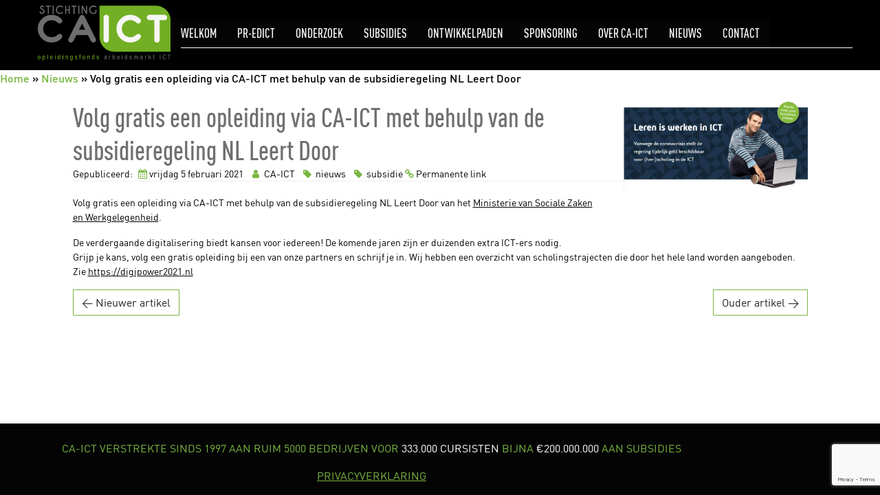

--- FILE ---
content_type: text/html; charset=UTF-8
request_url: https://www.caict.nl/2021/02/05/digipower-2021/
body_size: 10741
content:
<!DOCTYPE html><!--[if lt IE 9]><html
class="no-js ie lt-ie9 lt-ie8 lt-ie7" lang=nl-NL><![endif]-->
<!--[if IE 9]><html
class="no-js ie ie9 lt-ie9 lt-ie8" lang=nl-NL><![endif]-->
<!--[if gt IE 9]><!--><html
class=no-js lang=nl-NL><!--<![endif]--><head><link
rel=stylesheet href=https://www.caict.nl/wp-content/cache/minify/7f5ff.default.include.720c0d.css media=all><meta
charset="UTF-8"><meta
http-equiv="x-ua-compatible" content="IE=Edge"><meta
name="viewport" content="width=device-width"><meta
name='robots' content='index, follow, max-image-preview:large, max-snippet:-1, max-video-preview:-1'><title>Volg gratis een opleiding via CA-ICT met behulp van de subsidieregeling NL Leert Door - CAICT</title><link
rel=canonical href=https://www.caict.nl/2021/02/05/digipower-2021/ ><meta
property="og:locale" content="nl_NL"><meta
property="og:type" content="article"><meta
property="og:title" content="Volg gratis een opleiding via CA-ICT met behulp van de subsidieregeling NL Leert Door - CAICT"><meta
property="og:description" content="Volg gratis een opleiding via CA-ICT met behulp van de subsidieregeling NL Leert Door van het Ministerie van Sociale Zaken en Werkgelegenheid. De verdergaande digitalisering biedt kansen voor iedereen! De komende jaren zijn er duizenden extra ICT-ers nodig. Grijp je kans, volg een gratis opleiding bij een van onze partners en schrijf je in. Wij [&hellip;]"><meta
property="og:url" content="https://www.caict.nl/2021/02/05/digipower-2021/"><meta
property="og:site_name" content="CAICT"><meta
property="article:published_time" content="2021-02-05T10:40:58+00:00"><meta
property="article:modified_time" content="2021-02-09T12:43:42+00:00"><meta
property="og:image" content="https://www.caict.nl/wp-content/uploads/2021/02/Digipower-2021.png"><meta
property="og:image:width" content="1026"><meta
property="og:image:height" content="498"><meta
property="og:image:type" content="image/png"><meta
name="author" content="CA-ICT"><meta
name="twitter:card" content="summary_large_image"><meta
name="twitter:label1" content="Geschreven door"><meta
name="twitter:data1" content="CA-ICT"><meta
name="twitter:label2" content="Geschatte leestijd"><meta
name="twitter:data2" content="1 minuut"> <script type=application/ld+json class=yoast-schema-graph>{"@context":"https://schema.org","@graph":[{"@type":"Article","@id":"https://www.caict.nl/2021/02/05/digipower-2021/#article","isPartOf":{"@id":"https://www.caict.nl/2021/02/05/digipower-2021/"},"author":{"name":"CA-ICT","@id":"https://www.caict.nl/#/schema/person/19b74226f217694a633e4f38a8fe9255"},"headline":"Volg gratis een opleiding via CA-ICT met behulp van de subsidieregeling NL Leert Door","datePublished":"2021-02-05T10:40:58+00:00","dateModified":"2021-02-09T12:43:42+00:00","mainEntityOfPage":{"@id":"https://www.caict.nl/2021/02/05/digipower-2021/"},"wordCount":85,"publisher":{"@id":"https://www.caict.nl/#organization"},"image":{"@id":"https://www.caict.nl/2021/02/05/digipower-2021/#primaryimage"},"thumbnailUrl":"https://www.caict.nl/wp-content/uploads/2021/02/Digipower-2021.png","articleSection":["nieuws","subsidie"],"inLanguage":"nl-NL"},{"@type":"WebPage","@id":"https://www.caict.nl/2021/02/05/digipower-2021/","url":"https://www.caict.nl/2021/02/05/digipower-2021/","name":"Volg gratis een opleiding via CA-ICT met behulp van de subsidieregeling NL Leert Door - CAICT","isPartOf":{"@id":"https://www.caict.nl/#website"},"primaryImageOfPage":{"@id":"https://www.caict.nl/2021/02/05/digipower-2021/#primaryimage"},"image":{"@id":"https://www.caict.nl/2021/02/05/digipower-2021/#primaryimage"},"thumbnailUrl":"https://www.caict.nl/wp-content/uploads/2021/02/Digipower-2021.png","datePublished":"2021-02-05T10:40:58+00:00","dateModified":"2021-02-09T12:43:42+00:00","breadcrumb":{"@id":"https://www.caict.nl/2021/02/05/digipower-2021/#breadcrumb"},"inLanguage":"nl-NL","potentialAction":[{"@type":"ReadAction","target":["https://www.caict.nl/2021/02/05/digipower-2021/"]}]},{"@type":"ImageObject","inLanguage":"nl-NL","@id":"https://www.caict.nl/2021/02/05/digipower-2021/#primaryimage","url":"https://www.caict.nl/wp-content/uploads/2021/02/Digipower-2021.png","contentUrl":"https://www.caict.nl/wp-content/uploads/2021/02/Digipower-2021.png","width":1026,"height":498},{"@type":"BreadcrumbList","@id":"https://www.caict.nl/2021/02/05/digipower-2021/#breadcrumb","itemListElement":[{"@type":"ListItem","position":1,"name":"Home","item":"https://www.caict.nl/"},{"@type":"ListItem","position":2,"name":"Nieuws","item":"https://www.caict.nl/nieuws/"},{"@type":"ListItem","position":3,"name":"Volg gratis een opleiding via CA-ICT met behulp van de subsidieregeling NL Leert Door"}]},{"@type":"WebSite","@id":"https://www.caict.nl/#website","url":"https://www.caict.nl/","name":"CAICT","description":"kwaliteit en werkgelegenheid in ICT-functies","publisher":{"@id":"https://www.caict.nl/#organization"},"potentialAction":[{"@type":"SearchAction","target":{"@type":"EntryPoint","urlTemplate":"https://www.caict.nl/?s={search_term_string}"},"query-input":{"@type":"PropertyValueSpecification","valueRequired":true,"valueName":"search_term_string"}}],"inLanguage":"nl-NL"},{"@type":"Organization","@id":"https://www.caict.nl/#organization","name":"Stichting CA-ICT","url":"https://www.caict.nl/","logo":{"@type":"ImageObject","inLanguage":"nl-NL","@id":"https://www.caict.nl/#/schema/logo/image/","url":"https://www.caict.nl/wp-content/uploads/2019/06/logo-caict-RGBA.png","contentUrl":"https://www.caict.nl/wp-content/uploads/2019/06/logo-caict-RGBA.png","width":2013,"height":836,"caption":"Stichting CA-ICT"},"image":{"@id":"https://www.caict.nl/#/schema/logo/image/"}},{"@type":"Person","@id":"https://www.caict.nl/#/schema/person/19b74226f217694a633e4f38a8fe9255","name":"CA-ICT","image":{"@type":"ImageObject","inLanguage":"nl-NL","@id":"https://www.caict.nl/#/schema/person/image/","url":"https://secure.gravatar.com/avatar/1ca16078c01271265f07ef34bf94258ca0220a42b26ea487b13d690718d2a8f5?s=96&d=mm&r=g","contentUrl":"https://secure.gravatar.com/avatar/1ca16078c01271265f07ef34bf94258ca0220a42b26ea487b13d690718d2a8f5?s=96&d=mm&r=g","caption":"CA-ICT"},"sameAs":["https://caict.nl/"],"url":"https://www.caict.nl/author/ca-ict/"}]}</script> <link
rel=alternate type=application/rss+xml title="CAICT &raquo; feed" href=https://www.caict.nl/feed/ ><link
rel=alternate type=application/rss+xml title="CAICT &raquo; reacties feed" href=https://www.caict.nl/comments/feed/ ><link
rel=alternate title="oEmbed (JSON)" type=application/json+oembed href="https://www.caict.nl/wp-json/oembed/1.0/embed?url=https%3A%2F%2Fwww.caict.nl%2F2021%2F02%2F05%2Fdigipower-2021%2F"><link
rel=alternate title="oEmbed (XML)" type=text/xml+oembed href="https://www.caict.nl/wp-json/oembed/1.0/embed?url=https%3A%2F%2Fwww.caict.nl%2F2021%2F02%2F05%2Fdigipower-2021%2F&#038;format=xml">
 <script src="//www.googletagmanager.com/gtag/js?id=G-L2F9BGEDDX"  data-cfasync=false data-wpfc-render=false async></script> <script data-cfasync=false data-wpfc-render=false>var mi_version='9.11.1';var mi_track_user=true;var mi_no_track_reason='';var MonsterInsightsDefaultLocations={"page_location":"https:\/\/www.caict.nl\/2021\/02\/05\/digipower-2021\/"};if(typeof MonsterInsightsPrivacyGuardFilter==='function'){var MonsterInsightsLocations=(typeof MonsterInsightsExcludeQuery==='object')?MonsterInsightsPrivacyGuardFilter(MonsterInsightsExcludeQuery):MonsterInsightsPrivacyGuardFilter(MonsterInsightsDefaultLocations);}else{var MonsterInsightsLocations=(typeof MonsterInsightsExcludeQuery==='object')?MonsterInsightsExcludeQuery:MonsterInsightsDefaultLocations;}
var disableStrs=['ga-disable-G-L2F9BGEDDX',];function __gtagTrackerIsOptedOut(){for(var index=0;index<disableStrs.length;index++){if(document.cookie.indexOf(disableStrs[index]+'=true')>-1){return true;}}
return false;}
if(__gtagTrackerIsOptedOut()){for(var index=0;index<disableStrs.length;index++){window[disableStrs[index]]=true;}}
function __gtagTrackerOptout(){for(var index=0;index<disableStrs.length;index++){document.cookie=disableStrs[index]+'=true; expires=Thu, 31 Dec 2099 23:59:59 UTC; path=/';window[disableStrs[index]]=true;}}
if('undefined'===typeof gaOptout){function gaOptout(){__gtagTrackerOptout();}}
window.dataLayer=window.dataLayer||[];window.MonsterInsightsDualTracker={helpers:{},trackers:{},};if(mi_track_user){function __gtagDataLayer(){dataLayer.push(arguments);}
function __gtagTracker(type,name,parameters){if(!parameters){parameters={};}
if(parameters.send_to){__gtagDataLayer.apply(null,arguments);return;}
if(type==='event'){parameters.send_to=monsterinsights_frontend.v4_id;var hookName=name;if(typeof parameters['event_category']!=='undefined'){hookName=parameters['event_category']+':'+name;}
if(typeof MonsterInsightsDualTracker.trackers[hookName]!=='undefined'){MonsterInsightsDualTracker.trackers[hookName](parameters);}else{__gtagDataLayer('event',name,parameters);}}else{__gtagDataLayer.apply(null,arguments);}}
__gtagTracker('js',new Date());__gtagTracker('set',{'developer_id.dZGIzZG':true,});if(MonsterInsightsLocations.page_location){__gtagTracker('set',MonsterInsightsLocations);}
__gtagTracker('config','G-L2F9BGEDDX',{"forceSSL":"true","anonymize_ip":"true","link_attribution":"true","page_path":location.pathname+location.search+location.hash});window.gtag=__gtagTracker;(function(){var noopfn=function(){return null;};var newtracker=function(){return new Tracker();};var Tracker=function(){return null;};var p=Tracker.prototype;p.get=noopfn;p.set=noopfn;p.send=function(){var args=Array.prototype.slice.call(arguments);args.unshift('send');__gaTracker.apply(null,args);};var __gaTracker=function(){var len=arguments.length;if(len===0){return;}
var f=arguments[len-1];if(typeof f!=='object'||f===null||typeof f.hitCallback!=='function'){if('send'===arguments[0]){var hitConverted,hitObject=false,action;if('event'===arguments[1]){if('undefined'!==typeof arguments[3]){hitObject={'eventAction':arguments[3],'eventCategory':arguments[2],'eventLabel':arguments[4],'value':arguments[5]?arguments[5]:1,}}}
if('pageview'===arguments[1]){if('undefined'!==typeof arguments[2]){hitObject={'eventAction':'page_view','page_path':arguments[2],}}}
if(typeof arguments[2]==='object'){hitObject=arguments[2];}
if(typeof arguments[5]==='object'){Object.assign(hitObject,arguments[5]);}
if('undefined'!==typeof arguments[1].hitType){hitObject=arguments[1];if('pageview'===hitObject.hitType){hitObject.eventAction='page_view';}}
if(hitObject){action='timing'===arguments[1].hitType?'timing_complete':hitObject.eventAction;hitConverted=mapArgs(hitObject);__gtagTracker('event',action,hitConverted);}}
return;}
function mapArgs(args){var arg,hit={};var gaMap={'eventCategory':'event_category','eventAction':'event_action','eventLabel':'event_label','eventValue':'event_value','nonInteraction':'non_interaction','timingCategory':'event_category','timingVar':'name','timingValue':'value','timingLabel':'event_label','page':'page_path','location':'page_location','title':'page_title','referrer':'page_referrer',};for(arg in args){if(!(!args.hasOwnProperty(arg)||!gaMap.hasOwnProperty(arg))){hit[gaMap[arg]]=args[arg];}else{hit[arg]=args[arg];}}
return hit;}
try{f.hitCallback();}catch(ex){}};__gaTracker.create=newtracker;__gaTracker.getByName=newtracker;__gaTracker.getAll=function(){return[];};__gaTracker.remove=noopfn;__gaTracker.loaded=true;window['__gaTracker']=__gaTracker;})();}else{console.log("");(function(){function __gtagTracker(){return null;}
window['__gtagTracker']=__gtagTracker;window['gtag']=__gtagTracker;})();}</script> <style id=wp-img-auto-sizes-contain-inline-css>img:is([sizes=auto i],[sizes^="auto," i]){contain-intrinsic-size:3000px 1500px}</style><style id=wp-emoji-styles-inline-css>img.wp-smiley,img.emoji{display:inline !important;border:none !important;box-shadow:none !important;height:1em !important;width:1em !important;margin:0
0.07em !important;vertical-align:-0.1em !important;background:none !important;padding:0
!important}</style><style id=wp-block-library-inline-css>/*<![CDATA[*/:root{--wp-block-synced-color:#7a00df;--wp-block-synced-color--rgb:122,0,223;--wp-bound-block-color:var(--wp-block-synced-color);--wp-editor-canvas-background:#ddd;--wp-admin-theme-color:#007cba;--wp-admin-theme-color--rgb:0,124,186;--wp-admin-theme-color-darker-10:#006ba1;--wp-admin-theme-color-darker-10--rgb:0,107,160.5;--wp-admin-theme-color-darker-20:#005a87;--wp-admin-theme-color-darker-20--rgb:0,90,135;--wp-admin-border-width-focus:2px}@media (min-resolution:192dpi){:root{--wp-admin-border-width-focus:1.5px}}.wp-element-button{cursor:pointer}:root .has-very-light-gray-background-color{background-color:#eee}:root .has-very-dark-gray-background-color{background-color:#313131}:root .has-very-light-gray-color{color:#eee}:root .has-very-dark-gray-color{color:#313131}:root .has-vivid-green-cyan-to-vivid-cyan-blue-gradient-background{background:linear-gradient(135deg,#00d084,#0693e3)}:root .has-purple-crush-gradient-background{background:linear-gradient(135deg,#34e2e4,#4721fb 50%,#ab1dfe)}:root .has-hazy-dawn-gradient-background{background:linear-gradient(135deg,#faaca8,#dad0ec)}:root .has-subdued-olive-gradient-background{background:linear-gradient(135deg,#fafae1,#67a671)}:root .has-atomic-cream-gradient-background{background:linear-gradient(135deg,#fdd79a,#004a59)}:root .has-nightshade-gradient-background{background:linear-gradient(135deg,#330968,#31cdcf)}:root .has-midnight-gradient-background{background:linear-gradient(135deg,#020381,#2874fc)}:root{--wp--preset--font-size--normal:16px;--wp--preset--font-size--huge:42px}.has-regular-font-size{font-size:1em}.has-larger-font-size{font-size:2.625em}.has-normal-font-size{font-size:var(--wp--preset--font-size--normal)}.has-huge-font-size{font-size:var(--wp--preset--font-size--huge)}.has-text-align-center{text-align:center}.has-text-align-left{text-align:left}.has-text-align-right{text-align:right}.has-fit-text{white-space:nowrap!important}#end-resizable-editor-section{display:none}.aligncenter{clear:both}.items-justified-left{justify-content:flex-start}.items-justified-center{justify-content:center}.items-justified-right{justify-content:flex-end}.items-justified-space-between{justify-content:space-between}.screen-reader-text{border:0;clip-path:inset(50%);height:1px;margin:-1px;overflow:hidden;padding:0;position:absolute;width:1px;word-wrap:normal!important}.screen-reader-text:focus{background-color:#ddd;clip-path:none;color:#444;display:block;font-size:1em;height:auto;left:5px;line-height:normal;padding:15px
23px 14px;text-decoration:none;top:5px;width:auto;z-index:100000}html :where(.has-border-color){border-style:solid}html :where([style*=border-top-color]){border-top-style:solid}html :where([style*=border-right-color]){border-right-style:solid}html :where([style*=border-bottom-color]){border-bottom-style:solid}html :where([style*=border-left-color]){border-left-style:solid}html :where([style*=border-width]){border-style:solid}html :where([style*=border-top-width]){border-top-style:solid}html :where([style*=border-right-width]){border-right-style:solid}html :where([style*=border-bottom-width]){border-bottom-style:solid}html :where([style*=border-left-width]){border-left-style:solid}html :where(img[class*=wp-image-]){height:auto;max-width:100%}:where(figure){margin:0
0 1em}html :where(.is-position-sticky){--wp-admin--admin-bar--position-offset:var(--wp-admin--admin-bar--height,0px)}@media screen and (max-width:600px){html:where(.is-position-sticky){--wp-admin--admin-bar--position-offset:0px}}/*]]>*/</style><style id=global-styles-inline-css>/*<![CDATA[*/:root{--wp--preset--aspect-ratio--square:1;--wp--preset--aspect-ratio--4-3:4/3;--wp--preset--aspect-ratio--3-4:3/4;--wp--preset--aspect-ratio--3-2:3/2;--wp--preset--aspect-ratio--2-3:2/3;--wp--preset--aspect-ratio--16-9:16/9;--wp--preset--aspect-ratio--9-16:9/16;--wp--preset--color--black:#000;--wp--preset--color--cyan-bluish-gray:#abb8c3;--wp--preset--color--white:#fff;--wp--preset--color--pale-pink:#f78da7;--wp--preset--color--vivid-red:#cf2e2e;--wp--preset--color--luminous-vivid-orange:#ff6900;--wp--preset--color--luminous-vivid-amber:#fcb900;--wp--preset--color--light-green-cyan:#7bdcb5;--wp--preset--color--vivid-green-cyan:#00d084;--wp--preset--color--pale-cyan-blue:#8ed1fc;--wp--preset--color--vivid-cyan-blue:#0693e3;--wp--preset--color--vivid-purple:#9b51e0;--wp--preset--gradient--vivid-cyan-blue-to-vivid-purple:linear-gradient(135deg,rgb(6,147,227) 0%,rgb(155,81,224) 100%);--wp--preset--gradient--light-green-cyan-to-vivid-green-cyan:linear-gradient(135deg,rgb(122,220,180) 0%,rgb(0,208,130) 100%);--wp--preset--gradient--luminous-vivid-amber-to-luminous-vivid-orange:linear-gradient(135deg,rgb(252,185,0) 0%,rgb(255,105,0) 100%);--wp--preset--gradient--luminous-vivid-orange-to-vivid-red:linear-gradient(135deg,rgb(255,105,0) 0%,rgb(207,46,46) 100%);--wp--preset--gradient--very-light-gray-to-cyan-bluish-gray:linear-gradient(135deg,rgb(238,238,238) 0%,rgb(169,184,195) 100%);--wp--preset--gradient--cool-to-warm-spectrum:linear-gradient(135deg,rgb(74,234,220) 0%,rgb(151,120,209) 20%,rgb(207,42,186) 40%,rgb(238,44,130) 60%,rgb(251,105,98) 80%,rgb(254,248,76) 100%);--wp--preset--gradient--blush-light-purple:linear-gradient(135deg,rgb(255,206,236) 0%,rgb(152,150,240) 100%);--wp--preset--gradient--blush-bordeaux:linear-gradient(135deg,rgb(254,205,165) 0%,rgb(254,45,45) 50%,rgb(107,0,62) 100%);--wp--preset--gradient--luminous-dusk:linear-gradient(135deg,rgb(255,203,112) 0%,rgb(199,81,192) 50%,rgb(65,88,208) 100%);--wp--preset--gradient--pale-ocean:linear-gradient(135deg,rgb(255,245,203) 0%,rgb(182,227,212) 50%,rgb(51,167,181) 100%);--wp--preset--gradient--electric-grass:linear-gradient(135deg,rgb(202,248,128) 0%,rgb(113,206,126) 100%);--wp--preset--gradient--midnight:linear-gradient(135deg,rgb(2,3,129) 0%,rgb(40,116,252) 100%);--wp--preset--font-size--small:13px;--wp--preset--font-size--medium:20px;--wp--preset--font-size--large:36px;--wp--preset--font-size--x-large:42px;--wp--preset--spacing--20:0.44rem;--wp--preset--spacing--30:0.67rem;--wp--preset--spacing--40:1rem;--wp--preset--spacing--50:1.5rem;--wp--preset--spacing--60:2.25rem;--wp--preset--spacing--70:3.38rem;--wp--preset--spacing--80:5.06rem;--wp--preset--shadow--natural:6px 6px 9px rgba(0, 0, 0, 0.2);--wp--preset--shadow--deep:12px 12px 50px rgba(0, 0, 0, 0.4);--wp--preset--shadow--sharp:6px 6px 0px rgba(0, 0, 0, 0.2);--wp--preset--shadow--outlined:6px 6px 0px -3px rgb(255, 255, 255), 6px 6px rgb(0, 0, 0);--wp--preset--shadow--crisp:6px 6px 0px rgb(0, 0, 0)}:where(.is-layout-flex){gap:0.5em}:where(.is-layout-grid){gap:0.5em}body .is-layout-flex{display:flex}.is-layout-flex{flex-wrap:wrap;align-items:center}.is-layout-flex>:is(*,div){margin:0}body .is-layout-grid{display:grid}.is-layout-grid>:is(*,div){margin:0}:where(.wp-block-columns.is-layout-flex){gap:2em}:where(.wp-block-columns.is-layout-grid){gap:2em}:where(.wp-block-post-template.is-layout-flex){gap:1.25em}:where(.wp-block-post-template.is-layout-grid){gap:1.25em}.has-black-color{color:var(--wp--preset--color--black) !important}.has-cyan-bluish-gray-color{color:var(--wp--preset--color--cyan-bluish-gray) !important}.has-white-color{color:var(--wp--preset--color--white) !important}.has-pale-pink-color{color:var(--wp--preset--color--pale-pink) !important}.has-vivid-red-color{color:var(--wp--preset--color--vivid-red) !important}.has-luminous-vivid-orange-color{color:var(--wp--preset--color--luminous-vivid-orange) !important}.has-luminous-vivid-amber-color{color:var(--wp--preset--color--luminous-vivid-amber) !important}.has-light-green-cyan-color{color:var(--wp--preset--color--light-green-cyan) !important}.has-vivid-green-cyan-color{color:var(--wp--preset--color--vivid-green-cyan) !important}.has-pale-cyan-blue-color{color:var(--wp--preset--color--pale-cyan-blue) !important}.has-vivid-cyan-blue-color{color:var(--wp--preset--color--vivid-cyan-blue) !important}.has-vivid-purple-color{color:var(--wp--preset--color--vivid-purple) !important}.has-black-background-color{background-color:var(--wp--preset--color--black) !important}.has-cyan-bluish-gray-background-color{background-color:var(--wp--preset--color--cyan-bluish-gray) !important}.has-white-background-color{background-color:var(--wp--preset--color--white) !important}.has-pale-pink-background-color{background-color:var(--wp--preset--color--pale-pink) !important}.has-vivid-red-background-color{background-color:var(--wp--preset--color--vivid-red) !important}.has-luminous-vivid-orange-background-color{background-color:var(--wp--preset--color--luminous-vivid-orange) !important}.has-luminous-vivid-amber-background-color{background-color:var(--wp--preset--color--luminous-vivid-amber) !important}.has-light-green-cyan-background-color{background-color:var(--wp--preset--color--light-green-cyan) !important}.has-vivid-green-cyan-background-color{background-color:var(--wp--preset--color--vivid-green-cyan) !important}.has-pale-cyan-blue-background-color{background-color:var(--wp--preset--color--pale-cyan-blue) !important}.has-vivid-cyan-blue-background-color{background-color:var(--wp--preset--color--vivid-cyan-blue) !important}.has-vivid-purple-background-color{background-color:var(--wp--preset--color--vivid-purple) !important}.has-black-border-color{border-color:var(--wp--preset--color--black) !important}.has-cyan-bluish-gray-border-color{border-color:var(--wp--preset--color--cyan-bluish-gray) !important}.has-white-border-color{border-color:var(--wp--preset--color--white) !important}.has-pale-pink-border-color{border-color:var(--wp--preset--color--pale-pink) !important}.has-vivid-red-border-color{border-color:var(--wp--preset--color--vivid-red) !important}.has-luminous-vivid-orange-border-color{border-color:var(--wp--preset--color--luminous-vivid-orange) !important}.has-luminous-vivid-amber-border-color{border-color:var(--wp--preset--color--luminous-vivid-amber) !important}.has-light-green-cyan-border-color{border-color:var(--wp--preset--color--light-green-cyan) !important}.has-vivid-green-cyan-border-color{border-color:var(--wp--preset--color--vivid-green-cyan) !important}.has-pale-cyan-blue-border-color{border-color:var(--wp--preset--color--pale-cyan-blue) !important}.has-vivid-cyan-blue-border-color{border-color:var(--wp--preset--color--vivid-cyan-blue) !important}.has-vivid-purple-border-color{border-color:var(--wp--preset--color--vivid-purple) !important}.has-vivid-cyan-blue-to-vivid-purple-gradient-background{background:var(--wp--preset--gradient--vivid-cyan-blue-to-vivid-purple) !important}.has-light-green-cyan-to-vivid-green-cyan-gradient-background{background:var(--wp--preset--gradient--light-green-cyan-to-vivid-green-cyan) !important}.has-luminous-vivid-amber-to-luminous-vivid-orange-gradient-background{background:var(--wp--preset--gradient--luminous-vivid-amber-to-luminous-vivid-orange) !important}.has-luminous-vivid-orange-to-vivid-red-gradient-background{background:var(--wp--preset--gradient--luminous-vivid-orange-to-vivid-red) !important}.has-very-light-gray-to-cyan-bluish-gray-gradient-background{background:var(--wp--preset--gradient--very-light-gray-to-cyan-bluish-gray) !important}.has-cool-to-warm-spectrum-gradient-background{background:var(--wp--preset--gradient--cool-to-warm-spectrum) !important}.has-blush-light-purple-gradient-background{background:var(--wp--preset--gradient--blush-light-purple) !important}.has-blush-bordeaux-gradient-background{background:var(--wp--preset--gradient--blush-bordeaux) !important}.has-luminous-dusk-gradient-background{background:var(--wp--preset--gradient--luminous-dusk) !important}.has-pale-ocean-gradient-background{background:var(--wp--preset--gradient--pale-ocean) !important}.has-electric-grass-gradient-background{background:var(--wp--preset--gradient--electric-grass) !important}.has-midnight-gradient-background{background:var(--wp--preset--gradient--midnight) !important}.has-small-font-size{font-size:var(--wp--preset--font-size--small) !important}.has-medium-font-size{font-size:var(--wp--preset--font-size--medium) !important}.has-large-font-size{font-size:var(--wp--preset--font-size--large) !important}.has-x-large-font-size{font-size:var(--wp--preset--font-size--x-large) !important}/*]]>*/</style><style id=classic-theme-styles-inline-css>/*! This file is auto-generated */
.wp-block-button__link{color:#fff;background-color:#32373c;border-radius:9999px;box-shadow:none;text-decoration:none;padding:calc(.667em + 2px) calc(1.333em + 2px);font-size:1.125em}.wp-block-file__button{background:#32373c;color:#fff;text-decoration:none}</style><link
rel=stylesheet id=contact-form-7-css href='https://www.caict.nl/wp-content/plugins/contact-form-7/includes/css/styles.css?ver=6.1.4' type=text/css media=all> <script src="https://www.caict.nl/wp-content/plugins/google-analytics-for-wordpress/assets/js/frontend-gtag.min.js?ver=9.11.1" id=monsterinsights-frontend-script-js async=async data-wp-strategy=async></script> <script data-cfasync=false data-wpfc-render=false id=monsterinsights-frontend-script-js-extra>var monsterinsights_frontend={"js_events_tracking":"true","download_extensions":"doc,pdf,ppt,zip,xls,docx,pptx,xlsx","inbound_paths":"[{\"path\":\"\\\/go\\\/\",\"label\":\"affiliate\"},{\"path\":\"\\\/recommend\\\/\",\"label\":\"affiliate\"}]","home_url":"https:\/\/www.caict.nl","hash_tracking":"true","v4_id":"G-L2F9BGEDDX"};</script> <link
rel=https://api.w.org/ href=https://www.caict.nl/wp-json/ ><link
rel=alternate title=JSON type=application/json href=https://www.caict.nl/wp-json/wp/v2/posts/1922><link
rel=EditURI type=application/rsd+xml title=RSD href=https://www.caict.nl/xmlrpc.php?rsd><meta
name="generator" content="WordPress 6.9"><link
rel=shortlink href='https://www.caict.nl/?p=1922'><link
rel=icon href=https://www.caict.nl/wp-content/uploads/2020/10/cropped-caictawardsbanner-32x32.jpg sizes=32x32><link
rel=icon href=https://www.caict.nl/wp-content/uploads/2020/10/cropped-caictawardsbanner-192x192.jpg sizes=192x192><link
rel=apple-touch-icon href=https://www.caict.nl/wp-content/uploads/2020/10/cropped-caictawardsbanner-180x180.jpg><meta
name="msapplication-TileImage" content="https://www.caict.nl/wp-content/uploads/2020/10/cropped-caictawardsbanner-270x270.jpg"><style id=wp-custom-css>.twitter-timeline{width:100vw !important}section.block-text
iframe{max-width:100%}.block-menu{min-height:102px}.navbar-brand{overflow:visible}.navbar-nav{margin-left:0 !important}</style></head><body
class="wp-singular post-template-default single single-post postid-1922 single-format-standard wp-theme-caict "><div
id=page><header><section
id=menu-1 class="block block-menu page-block"><div
class=menu-block-sticky><div
class=container-fluid style="max-width: 1200px;"><nav
class="navbar navbar-expand-md navbar-dark bg-transparent">
<a
class=navbar-brand href=https://www.caict.nl title="Naar homepage">
<img
src=/logo.svg
alt=CAICT height=80 class="d-inline-block align-top">
<span
class=sr-only>
CAICT
</span>
</a><button
class=navbar-toggler type=button data-toggle=collapse
data-target=#navbarSupportedContentmenu-2
aria-controls=navbarSupportedContentmenu-2
aria-expanded=false aria-label="Navigation in/uitklappen">
<i
class="fa fa-bars" aria-hidden=true></i>
</button><div
id=navbarSupportedContentmenu-2 class="collapse navbar-collapse"><ul
id=menu-block-menu-2 class="nav navbar-nav"><li
id=menu-item-280 class="menu-item menu-item-type-post_type menu-item-object-page menu-item-home menu-item-280 nav-item">
<a
class=nav-link  href=https://www.caict.nl/ >Welkom</a></li>
<li
id=menu-item-1608 class="menu-item menu-item-type-custom menu-item-object-custom menu-item-1608 nav-item">
<a
class=nav-link  href=https://pr-edict.nl/algemeen-predict>pr-eDICT</a></li>
<li
id=menu-item-1607 class="menu-item menu-item-type-post_type menu-item-object-page menu-item-1607 nav-item">
<a
class=nav-link  href=https://www.caict.nl/onderzoek/ >Onderzoek</a></li>
<li
id=menu-item-1637 class="menu-item menu-item-type-post_type menu-item-object-page menu-item-1637 nav-item">
<a
class=nav-link  href=https://www.caict.nl/subsidies/ >Subsidies</a></li>
<li
id=menu-item-2319 class="menu-item menu-item-type-post_type menu-item-object-page menu-item-2319 nav-item">
<a
class=nav-link  href=https://www.caict.nl/ontwikkelpaden/ >Ontwikkelpaden</a></li>
<li
id=menu-item-1493 class="menu-item menu-item-type-post_type menu-item-object-page menu-item-1493 nav-item">
<a
class=nav-link  href=https://www.caict.nl/sponsoring/ >Sponsoring</a></li>
<li
id=menu-item-1556 class="menu-item menu-item-type-post_type menu-item-object-page menu-item-1556 nav-item">
<a
class=nav-link  href=https://www.caict.nl/over-ca-ict/ >Over CA-ICT</a></li>
<li
id=menu-item-279 class="menu-item menu-item-type-post_type menu-item-object-page current_page_parent menu-item-279 nav-item">
<a
class=nav-link  href=https://www.caict.nl/nieuws/ >Nieuws</a></li>
<li
id=menu-item-1088 class="menu-item menu-item-type-post_type menu-item-object-page menu-item-1088 nav-item">
<a
class=nav-link  href=https://www.caict.nl/contact-2/ >Contact</a></li></ul></div></nav></div></div></section></header><main><nav
id=site-breadcrumbs role=navigation aria-label=Broodkruimel><span><span><a
href=https://www.caict.nl/ >Home</a></span> » <span><a
href=https://www.caict.nl/nieuws/ >Nieuws</a></span> » <span
class=breadcrumb_last aria-current=page>Volg gratis een opleiding via CA-ICT met behulp van de subsidieregeling NL Leert Door</span></span></nav><article
id=post-1922 class="post-1922 post type-post status-publish format-standard has-post-thumbnail hentry category-nieuws category-subsidie"><div
class=container><article
class="post-1922 post type-post status-publish format-standard has-post-thumbnail hentry category-nieuws category-subsidie article-entity"><header
class=article-header><figure
class=article-image>
<a
href=https://www.caict.nl/2021/02/05/digipower-2021/ >
<img
data-src=https://www.caict.nl/wp-content/uploads/2021/02/Digipower-2021-768x0-c-default.png
src="[data-uri]"
class="img-fluid lazy" alt="Volg gratis een opleiding via CA-ICT met behulp van de subsidieregeling NL Leert Door">
<noscript>
<img
src=https://www.caict.nl/wp-content/uploads/2021/02/Digipower-2021-768x0-c-default.png
class=img-fluid alt="Volg gratis een opleiding via CA-ICT met behulp van de subsidieregeling NL Leert Door">
</noscript>
</a></figure><h1>
Volg gratis een opleiding via CA-ICT met behulp van de subsidieregeling NL Leert Door</h1>Gepubliceerd:&nbsp;<time
pubdate=pubdate datetime=2021-02-05T12:40:58+01:00>
<i
class="fa fa-fw fa-calendar" aria-hidden=true></i><a
href=https://www.caict.nl/2021/02/05/ data-toggle=tooltip title="Nieuwsarchief voor vrijdag 5 februari 2021">vrijdag 5</a>&nbsp;<a
href=https://www.caict.nl/2021/02/ data-toggle=tooltip title="Nieuwsarchief voor februari 2021">februari</a>&nbsp;<a
href=https://www.caict.nl/2021/ data-toggle=tooltip title="Nieuwsarchief voor 2021">2021</a>
</time>&nbsp;<a
href=https://www.caict.nl/author/ca-ict/ >
<i
class="fa  fa-fw fa-user" aria-hidden=true></i>
CA-ICT
</a>&nbsp;<a
href=https://www.caict.nl/categorie/nieuws/ class="term term__category">
<i
class="fa fa-fw fa-tag" aria-hidden=true></i>
nieuws
</a>
&nbsp;<a
href=https://www.caict.nl/categorie/subsidie/ class="term term__category">
<i
class="fa fa-fw fa-tag" aria-hidden=true></i>
subsidie
</a><a
href=https://www.caict.nl/2021/02/05/digipower-2021/ role=link data-toggle=tooltip
title="Permanente link naar &quot;Volg gratis een opleiding via CA-ICT met behulp van de subsidieregeling NL Leert Door&quot;">
<i
class="fa fa-link"></i>
Permanente link
</a></header><div
class="article-body rte-underline-links"><p>Volg gratis een opleiding via CA-ICT met behulp van de subsidieregeling NL Leert Door van het <a
href=https://www.rijksoverheid.nl/onderwerpen/leven-lang-ontwikkelen/nederland-leert-door target=_blank rel=noopener>Ministerie van Sociale Zaken en Werkgelegenheid</a>.</p><p>De verdergaande digitalisering biedt kansen voor iedereen! De komende jaren zijn er duizenden extra ICT-ers nodig.<br>
Grijp je kans, volg een gratis opleiding bij een van onze partners en schrijf je in. Wij hebben een overzicht van scholingstrajecten die door het hele land worden aangeboden. Zie <a
href=https://digipower2021.nl target=_blank rel=noopener>https://digipower2021.nl</a></p></div><nav
role=navigation aria-label="artikel navigatie"><ul
class="list-unstyled d-flex flex-wrap">
<li
class=mr-auto>
<a
class="btn btn-caict" href=https://www.caict.nl/2021/02/08/ca-ict-spreker-tijdens-conferentie-nederland-digitaal/ title="CA-ICT spreker tijdens conferentie Nederland Digitaal">&larr; Nieuwer artikel</a>
</li>
<li
class=ml-auto>
<a
class="btn btn-caict" href=https://www.caict.nl/2021/02/05/blog-van-de-voorzitter-februari-2021/ title="Blog van de voorzitter &#8211; februari 2021">Ouder artikel &rarr;</a>
</li></ul></nav></article></div></article></main><footer><section
id=footer-1 class="block block-footer page-block"><div
class=container-fluid><div
class=row><div
class="col-xs-12 rte-underline-links"><p
style="text-align: center;">CA-ICT VERSTREKTE SINDS 1997 AAN RUIM 5000 BEDRIJVEN VOOR <strong>333.000 CURSISTEN</strong> BIJNA <strong>€200.000.000</strong> AAN SUBSIDIES</p><p
style="text-align: center;"><a
title="Privacyverklaring algemeen CA-ICT" href=https://www.caict.nl/uploads/documents/Privacyverklaring%20algemeen%20CA-ICT.pdf target=_blank rel=noopener>PRIVACYVERKLARING</a></p></div></div></div></section></footer></div> <script type=speculationrules>{"prefetch":[{"source":"document","where":{"and":[{"href_matches":"/*"},{"not":{"href_matches":["/wp-*.php","/wp-admin/*","/wp-content/uploads/*","/wp-content/*","/wp-content/plugins/*","/wp-content/themes/caict/*","/*\\?(.+)"]}},{"not":{"selector_matches":"a[rel~=\"nofollow\"]"}},{"not":{"selector_matches":".no-prefetch, .no-prefetch a"}}]},"eagerness":"conservative"}]}</script> <script src="https://www.caict.nl/wp-includes/js/dist/hooks.min.js?ver=dd5603f07f9220ed27f1" id=wp-hooks-js></script> <script src="https://www.caict.nl/wp-includes/js/dist/i18n.min.js?ver=c26c3dc7bed366793375" id=wp-i18n-js></script> <script id=wp-i18n-js-after>wp.i18n.setLocaleData({'text direction\u0004ltr':['ltr']});</script> <script src="https://www.caict.nl/wp-content/plugins/contact-form-7/includes/swv/js/index.js?ver=6.1.4" id=swv-js></script> <script id=contact-form-7-js-translations>(function(domain,translations){var localeData=translations.locale_data[domain]||translations.locale_data.messages;localeData[""].domain=domain;wp.i18n.setLocaleData(localeData,domain);})("contact-form-7",{"translation-revision-date":"2025-11-30 09:13:36+0000","generator":"GlotPress\/4.0.3","domain":"messages","locale_data":{"messages":{"":{"domain":"messages","plural-forms":"nplurals=2; plural=n != 1;","lang":"nl"},"This contact form is placed in the wrong place.":["Dit contactformulier staat op de verkeerde plek."],"Error:":["Fout:"]}},"comment":{"reference":"includes\/js\/index.js"}});</script> <script id=contact-form-7-js-before>var wpcf7={"api":{"root":"https:\/\/www.caict.nl\/wp-json\/","namespace":"contact-form-7\/v1"},"cached":1};</script> <script src="https://www.caict.nl/wp-content/plugins/contact-form-7/includes/js/index.js?ver=6.1.4" id=contact-form-7-js></script> <script id=quicklink-js-before>var quicklinkOptions={"el":"","urls":[],"timeout":2000,"timeoutFn":"requestIdleCallback","priority":false,"origins":["www.caict.nl"],"ignores":["feed\\=","\\\/feed\\\/","^https?:\\\/\\\/[^\\\/]+\\\/2021\\\/02\\\/05\\\/digipower\\-2021\\\/(#.*)?$","^https\\:\\\/\\\/www\\.caict\\.nl\\\/wp\\-admin\\\/","^https\\:\\\/\\\/www\\.caict\\.nl[^?#]+\\.php","\\\/wp\\-content",".*\\?.+"]};</script> <script src="https://www.caict.nl/wp-content/plugins/quicklink/quicklink.min.js?ver=0.10.4" id=quicklink-js async></script> <script src="https://www.caict.nl/wp-includes/js/jquery/jquery.min.js?ver=3.7.1" id=jquery-core-js></script> <script src="https://www.caict.nl/wp-includes/js/jquery/jquery-migrate.min.js?ver=3.4.1" id=jquery-migrate-js></script> <script src="https://www.caict.nl/wp-content/themes/caict/dist/manifest.js?ver=1573735113" id=manifest.js-js></script> <script src="https://www.caict.nl/wp-content/themes/caict/dist/vendor.js?ver=1573735113" id=vendor.js-js></script> <script src="https://www.caict.nl/wp-content/themes/caict/dist/script.js?ver=1573735113" id=theme-script-js></script> <script src="https://www.google.com/recaptcha/api.js?render=6LeF1aoUAAAAAGBXFG657MLm4BTtI0ttLmZZdwRv&amp;ver=3.0" id=google-recaptcha-js></script> <script src="https://www.caict.nl/wp-includes/js/dist/vendor/wp-polyfill.min.js?ver=3.15.0" id=wp-polyfill-js></script> <script id=wpcf7-recaptcha-js-before>var wpcf7_recaptcha={"sitekey":"6LeF1aoUAAAAAGBXFG657MLm4BTtI0ttLmZZdwRv","actions":{"homepage":"homepage","contactform":"contactform"}};</script> <script src="https://www.caict.nl/wp-content/plugins/contact-form-7/modules/recaptcha/index.js?ver=6.1.4" id=wpcf7-recaptcha-js></script> <script id=wp-emoji-settings type=application/json>{"baseUrl":"https://s.w.org/images/core/emoji/17.0.2/72x72/","ext":".png","svgUrl":"https://s.w.org/images/core/emoji/17.0.2/svg/","svgExt":".svg","source":{"concatemoji":"https://www.caict.nl/wp-includes/js/wp-emoji-release.min.js?ver=6.9"}}</script> <script type=module>/*<![CDATA[*//*! This file is auto-generated */
const a=JSON.parse(document.getElementById("wp-emoji-settings").textContent),o=(window._wpemojiSettings=a,"wpEmojiSettingsSupports"),s=["flag","emoji"];function i(e){try{var t={supportTests:e,timestamp:(new Date).valueOf()};sessionStorage.setItem(o,JSON.stringify(t))}catch(e){}}function c(e,t,n){e.clearRect(0,0,e.canvas.width,e.canvas.height),e.fillText(t,0,0);t=new Uint32Array(e.getImageData(0,0,e.canvas.width,e.canvas.height).data);e.clearRect(0,0,e.canvas.width,e.canvas.height),e.fillText(n,0,0);const a=new Uint32Array(e.getImageData(0,0,e.canvas.width,e.canvas.height).data);return t.every((e,t)=>e===a[t])}function p(e,t){e.clearRect(0,0,e.canvas.width,e.canvas.height),e.fillText(t,0,0);var n=e.getImageData(16,16,1,1);for(let e=0;e<n.data.length;e++)if(0!==n.data[e])return!1;return!0}function u(e,t,n,a){switch(t){case"flag":return n(e,"\ud83c\udff3\ufe0f\u200d\u26a7\ufe0f","\ud83c\udff3\ufe0f\u200b\u26a7\ufe0f")?!1:!n(e,"\ud83c\udde8\ud83c\uddf6","\ud83c\udde8\u200b\ud83c\uddf6")&&!n(e,"\ud83c\udff4\udb40\udc67\udb40\udc62\udb40\udc65\udb40\udc6e\udb40\udc67\udb40\udc7f","\ud83c\udff4\u200b\udb40\udc67\u200b\udb40\udc62\u200b\udb40\udc65\u200b\udb40\udc6e\u200b\udb40\udc67\u200b\udb40\udc7f");case"emoji":return!a(e,"\ud83e\u1fac8")}return!1}function f(e,t,n,a){let r;const o=(r="undefined"!=typeof WorkerGlobalScope&&self instanceof WorkerGlobalScope?new OffscreenCanvas(300,150):document.createElement("canvas")).getContext("2d",{willReadFrequently:!0}),s=(o.textBaseline="top",o.font="600 32px Arial",{});return e.forEach(e=>{s[e]=t(o,e,n,a)}),s}function r(e){var t=document.createElement("script");t.src=e,t.defer=!0,document.head.appendChild(t)}a.supports={everything:!0,everythingExceptFlag:!0},new Promise(t=>{let n=function(){try{var e=JSON.parse(sessionStorage.getItem(o));if("object"==typeof e&&"number"==typeof e.timestamp&&(new Date).valueOf()<e.timestamp+604800&&"object"==typeof e.supportTests)return e.supportTests}catch(e){}return null}();if(!n){if("undefined"!=typeof Worker&&"undefined"!=typeof OffscreenCanvas&&"undefined"!=typeof URL&&URL.createObjectURL&&"undefined"!=typeof Blob)try{var e="postMessage("+f.toString()+"("+[JSON.stringify(s),u.toString(),c.toString(),p.toString()].join(",")+"));",a=new Blob([e],{type:"text/javascript"});const r=new Worker(URL.createObjectURL(a),{name:"wpTestEmojiSupports"});return void(r.onmessage=e=>{i(n=e.data),r.terminate(),t(n)})}catch(e){}i(n=f(s,u,c,p))}t(n)}).then(e=>{for(const n in e)a.supports[n]=e[n],a.supports.everything=a.supports.everything&&a.supports[n],"flag"!==n&&(a.supports.everythingExceptFlag=a.supports.everythingExceptFlag&&a.supports[n]);var t;a.supports.everythingExceptFlag=a.supports.everythingExceptFlag&&!a.supports.flag,a.supports.everything||((t=a.source||{}).concatemoji?r(t.concatemoji):t.wpemoji&&t.twemoji&&(r(t.twemoji),r(t.wpemoji)))});/*]]>*/</script> </body></html>

--- FILE ---
content_type: text/html; charset=utf-8
request_url: https://www.google.com/recaptcha/api2/anchor?ar=1&k=6LeF1aoUAAAAAGBXFG657MLm4BTtI0ttLmZZdwRv&co=aHR0cHM6Ly93d3cuY2FpY3Qubmw6NDQz&hl=en&v=PoyoqOPhxBO7pBk68S4YbpHZ&size=invisible&anchor-ms=20000&execute-ms=30000&cb=c3313l5l7usd
body_size: 48603
content:
<!DOCTYPE HTML><html dir="ltr" lang="en"><head><meta http-equiv="Content-Type" content="text/html; charset=UTF-8">
<meta http-equiv="X-UA-Compatible" content="IE=edge">
<title>reCAPTCHA</title>
<style type="text/css">
/* cyrillic-ext */
@font-face {
  font-family: 'Roboto';
  font-style: normal;
  font-weight: 400;
  font-stretch: 100%;
  src: url(//fonts.gstatic.com/s/roboto/v48/KFO7CnqEu92Fr1ME7kSn66aGLdTylUAMa3GUBHMdazTgWw.woff2) format('woff2');
  unicode-range: U+0460-052F, U+1C80-1C8A, U+20B4, U+2DE0-2DFF, U+A640-A69F, U+FE2E-FE2F;
}
/* cyrillic */
@font-face {
  font-family: 'Roboto';
  font-style: normal;
  font-weight: 400;
  font-stretch: 100%;
  src: url(//fonts.gstatic.com/s/roboto/v48/KFO7CnqEu92Fr1ME7kSn66aGLdTylUAMa3iUBHMdazTgWw.woff2) format('woff2');
  unicode-range: U+0301, U+0400-045F, U+0490-0491, U+04B0-04B1, U+2116;
}
/* greek-ext */
@font-face {
  font-family: 'Roboto';
  font-style: normal;
  font-weight: 400;
  font-stretch: 100%;
  src: url(//fonts.gstatic.com/s/roboto/v48/KFO7CnqEu92Fr1ME7kSn66aGLdTylUAMa3CUBHMdazTgWw.woff2) format('woff2');
  unicode-range: U+1F00-1FFF;
}
/* greek */
@font-face {
  font-family: 'Roboto';
  font-style: normal;
  font-weight: 400;
  font-stretch: 100%;
  src: url(//fonts.gstatic.com/s/roboto/v48/KFO7CnqEu92Fr1ME7kSn66aGLdTylUAMa3-UBHMdazTgWw.woff2) format('woff2');
  unicode-range: U+0370-0377, U+037A-037F, U+0384-038A, U+038C, U+038E-03A1, U+03A3-03FF;
}
/* math */
@font-face {
  font-family: 'Roboto';
  font-style: normal;
  font-weight: 400;
  font-stretch: 100%;
  src: url(//fonts.gstatic.com/s/roboto/v48/KFO7CnqEu92Fr1ME7kSn66aGLdTylUAMawCUBHMdazTgWw.woff2) format('woff2');
  unicode-range: U+0302-0303, U+0305, U+0307-0308, U+0310, U+0312, U+0315, U+031A, U+0326-0327, U+032C, U+032F-0330, U+0332-0333, U+0338, U+033A, U+0346, U+034D, U+0391-03A1, U+03A3-03A9, U+03B1-03C9, U+03D1, U+03D5-03D6, U+03F0-03F1, U+03F4-03F5, U+2016-2017, U+2034-2038, U+203C, U+2040, U+2043, U+2047, U+2050, U+2057, U+205F, U+2070-2071, U+2074-208E, U+2090-209C, U+20D0-20DC, U+20E1, U+20E5-20EF, U+2100-2112, U+2114-2115, U+2117-2121, U+2123-214F, U+2190, U+2192, U+2194-21AE, U+21B0-21E5, U+21F1-21F2, U+21F4-2211, U+2213-2214, U+2216-22FF, U+2308-230B, U+2310, U+2319, U+231C-2321, U+2336-237A, U+237C, U+2395, U+239B-23B7, U+23D0, U+23DC-23E1, U+2474-2475, U+25AF, U+25B3, U+25B7, U+25BD, U+25C1, U+25CA, U+25CC, U+25FB, U+266D-266F, U+27C0-27FF, U+2900-2AFF, U+2B0E-2B11, U+2B30-2B4C, U+2BFE, U+3030, U+FF5B, U+FF5D, U+1D400-1D7FF, U+1EE00-1EEFF;
}
/* symbols */
@font-face {
  font-family: 'Roboto';
  font-style: normal;
  font-weight: 400;
  font-stretch: 100%;
  src: url(//fonts.gstatic.com/s/roboto/v48/KFO7CnqEu92Fr1ME7kSn66aGLdTylUAMaxKUBHMdazTgWw.woff2) format('woff2');
  unicode-range: U+0001-000C, U+000E-001F, U+007F-009F, U+20DD-20E0, U+20E2-20E4, U+2150-218F, U+2190, U+2192, U+2194-2199, U+21AF, U+21E6-21F0, U+21F3, U+2218-2219, U+2299, U+22C4-22C6, U+2300-243F, U+2440-244A, U+2460-24FF, U+25A0-27BF, U+2800-28FF, U+2921-2922, U+2981, U+29BF, U+29EB, U+2B00-2BFF, U+4DC0-4DFF, U+FFF9-FFFB, U+10140-1018E, U+10190-1019C, U+101A0, U+101D0-101FD, U+102E0-102FB, U+10E60-10E7E, U+1D2C0-1D2D3, U+1D2E0-1D37F, U+1F000-1F0FF, U+1F100-1F1AD, U+1F1E6-1F1FF, U+1F30D-1F30F, U+1F315, U+1F31C, U+1F31E, U+1F320-1F32C, U+1F336, U+1F378, U+1F37D, U+1F382, U+1F393-1F39F, U+1F3A7-1F3A8, U+1F3AC-1F3AF, U+1F3C2, U+1F3C4-1F3C6, U+1F3CA-1F3CE, U+1F3D4-1F3E0, U+1F3ED, U+1F3F1-1F3F3, U+1F3F5-1F3F7, U+1F408, U+1F415, U+1F41F, U+1F426, U+1F43F, U+1F441-1F442, U+1F444, U+1F446-1F449, U+1F44C-1F44E, U+1F453, U+1F46A, U+1F47D, U+1F4A3, U+1F4B0, U+1F4B3, U+1F4B9, U+1F4BB, U+1F4BF, U+1F4C8-1F4CB, U+1F4D6, U+1F4DA, U+1F4DF, U+1F4E3-1F4E6, U+1F4EA-1F4ED, U+1F4F7, U+1F4F9-1F4FB, U+1F4FD-1F4FE, U+1F503, U+1F507-1F50B, U+1F50D, U+1F512-1F513, U+1F53E-1F54A, U+1F54F-1F5FA, U+1F610, U+1F650-1F67F, U+1F687, U+1F68D, U+1F691, U+1F694, U+1F698, U+1F6AD, U+1F6B2, U+1F6B9-1F6BA, U+1F6BC, U+1F6C6-1F6CF, U+1F6D3-1F6D7, U+1F6E0-1F6EA, U+1F6F0-1F6F3, U+1F6F7-1F6FC, U+1F700-1F7FF, U+1F800-1F80B, U+1F810-1F847, U+1F850-1F859, U+1F860-1F887, U+1F890-1F8AD, U+1F8B0-1F8BB, U+1F8C0-1F8C1, U+1F900-1F90B, U+1F93B, U+1F946, U+1F984, U+1F996, U+1F9E9, U+1FA00-1FA6F, U+1FA70-1FA7C, U+1FA80-1FA89, U+1FA8F-1FAC6, U+1FACE-1FADC, U+1FADF-1FAE9, U+1FAF0-1FAF8, U+1FB00-1FBFF;
}
/* vietnamese */
@font-face {
  font-family: 'Roboto';
  font-style: normal;
  font-weight: 400;
  font-stretch: 100%;
  src: url(//fonts.gstatic.com/s/roboto/v48/KFO7CnqEu92Fr1ME7kSn66aGLdTylUAMa3OUBHMdazTgWw.woff2) format('woff2');
  unicode-range: U+0102-0103, U+0110-0111, U+0128-0129, U+0168-0169, U+01A0-01A1, U+01AF-01B0, U+0300-0301, U+0303-0304, U+0308-0309, U+0323, U+0329, U+1EA0-1EF9, U+20AB;
}
/* latin-ext */
@font-face {
  font-family: 'Roboto';
  font-style: normal;
  font-weight: 400;
  font-stretch: 100%;
  src: url(//fonts.gstatic.com/s/roboto/v48/KFO7CnqEu92Fr1ME7kSn66aGLdTylUAMa3KUBHMdazTgWw.woff2) format('woff2');
  unicode-range: U+0100-02BA, U+02BD-02C5, U+02C7-02CC, U+02CE-02D7, U+02DD-02FF, U+0304, U+0308, U+0329, U+1D00-1DBF, U+1E00-1E9F, U+1EF2-1EFF, U+2020, U+20A0-20AB, U+20AD-20C0, U+2113, U+2C60-2C7F, U+A720-A7FF;
}
/* latin */
@font-face {
  font-family: 'Roboto';
  font-style: normal;
  font-weight: 400;
  font-stretch: 100%;
  src: url(//fonts.gstatic.com/s/roboto/v48/KFO7CnqEu92Fr1ME7kSn66aGLdTylUAMa3yUBHMdazQ.woff2) format('woff2');
  unicode-range: U+0000-00FF, U+0131, U+0152-0153, U+02BB-02BC, U+02C6, U+02DA, U+02DC, U+0304, U+0308, U+0329, U+2000-206F, U+20AC, U+2122, U+2191, U+2193, U+2212, U+2215, U+FEFF, U+FFFD;
}
/* cyrillic-ext */
@font-face {
  font-family: 'Roboto';
  font-style: normal;
  font-weight: 500;
  font-stretch: 100%;
  src: url(//fonts.gstatic.com/s/roboto/v48/KFO7CnqEu92Fr1ME7kSn66aGLdTylUAMa3GUBHMdazTgWw.woff2) format('woff2');
  unicode-range: U+0460-052F, U+1C80-1C8A, U+20B4, U+2DE0-2DFF, U+A640-A69F, U+FE2E-FE2F;
}
/* cyrillic */
@font-face {
  font-family: 'Roboto';
  font-style: normal;
  font-weight: 500;
  font-stretch: 100%;
  src: url(//fonts.gstatic.com/s/roboto/v48/KFO7CnqEu92Fr1ME7kSn66aGLdTylUAMa3iUBHMdazTgWw.woff2) format('woff2');
  unicode-range: U+0301, U+0400-045F, U+0490-0491, U+04B0-04B1, U+2116;
}
/* greek-ext */
@font-face {
  font-family: 'Roboto';
  font-style: normal;
  font-weight: 500;
  font-stretch: 100%;
  src: url(//fonts.gstatic.com/s/roboto/v48/KFO7CnqEu92Fr1ME7kSn66aGLdTylUAMa3CUBHMdazTgWw.woff2) format('woff2');
  unicode-range: U+1F00-1FFF;
}
/* greek */
@font-face {
  font-family: 'Roboto';
  font-style: normal;
  font-weight: 500;
  font-stretch: 100%;
  src: url(//fonts.gstatic.com/s/roboto/v48/KFO7CnqEu92Fr1ME7kSn66aGLdTylUAMa3-UBHMdazTgWw.woff2) format('woff2');
  unicode-range: U+0370-0377, U+037A-037F, U+0384-038A, U+038C, U+038E-03A1, U+03A3-03FF;
}
/* math */
@font-face {
  font-family: 'Roboto';
  font-style: normal;
  font-weight: 500;
  font-stretch: 100%;
  src: url(//fonts.gstatic.com/s/roboto/v48/KFO7CnqEu92Fr1ME7kSn66aGLdTylUAMawCUBHMdazTgWw.woff2) format('woff2');
  unicode-range: U+0302-0303, U+0305, U+0307-0308, U+0310, U+0312, U+0315, U+031A, U+0326-0327, U+032C, U+032F-0330, U+0332-0333, U+0338, U+033A, U+0346, U+034D, U+0391-03A1, U+03A3-03A9, U+03B1-03C9, U+03D1, U+03D5-03D6, U+03F0-03F1, U+03F4-03F5, U+2016-2017, U+2034-2038, U+203C, U+2040, U+2043, U+2047, U+2050, U+2057, U+205F, U+2070-2071, U+2074-208E, U+2090-209C, U+20D0-20DC, U+20E1, U+20E5-20EF, U+2100-2112, U+2114-2115, U+2117-2121, U+2123-214F, U+2190, U+2192, U+2194-21AE, U+21B0-21E5, U+21F1-21F2, U+21F4-2211, U+2213-2214, U+2216-22FF, U+2308-230B, U+2310, U+2319, U+231C-2321, U+2336-237A, U+237C, U+2395, U+239B-23B7, U+23D0, U+23DC-23E1, U+2474-2475, U+25AF, U+25B3, U+25B7, U+25BD, U+25C1, U+25CA, U+25CC, U+25FB, U+266D-266F, U+27C0-27FF, U+2900-2AFF, U+2B0E-2B11, U+2B30-2B4C, U+2BFE, U+3030, U+FF5B, U+FF5D, U+1D400-1D7FF, U+1EE00-1EEFF;
}
/* symbols */
@font-face {
  font-family: 'Roboto';
  font-style: normal;
  font-weight: 500;
  font-stretch: 100%;
  src: url(//fonts.gstatic.com/s/roboto/v48/KFO7CnqEu92Fr1ME7kSn66aGLdTylUAMaxKUBHMdazTgWw.woff2) format('woff2');
  unicode-range: U+0001-000C, U+000E-001F, U+007F-009F, U+20DD-20E0, U+20E2-20E4, U+2150-218F, U+2190, U+2192, U+2194-2199, U+21AF, U+21E6-21F0, U+21F3, U+2218-2219, U+2299, U+22C4-22C6, U+2300-243F, U+2440-244A, U+2460-24FF, U+25A0-27BF, U+2800-28FF, U+2921-2922, U+2981, U+29BF, U+29EB, U+2B00-2BFF, U+4DC0-4DFF, U+FFF9-FFFB, U+10140-1018E, U+10190-1019C, U+101A0, U+101D0-101FD, U+102E0-102FB, U+10E60-10E7E, U+1D2C0-1D2D3, U+1D2E0-1D37F, U+1F000-1F0FF, U+1F100-1F1AD, U+1F1E6-1F1FF, U+1F30D-1F30F, U+1F315, U+1F31C, U+1F31E, U+1F320-1F32C, U+1F336, U+1F378, U+1F37D, U+1F382, U+1F393-1F39F, U+1F3A7-1F3A8, U+1F3AC-1F3AF, U+1F3C2, U+1F3C4-1F3C6, U+1F3CA-1F3CE, U+1F3D4-1F3E0, U+1F3ED, U+1F3F1-1F3F3, U+1F3F5-1F3F7, U+1F408, U+1F415, U+1F41F, U+1F426, U+1F43F, U+1F441-1F442, U+1F444, U+1F446-1F449, U+1F44C-1F44E, U+1F453, U+1F46A, U+1F47D, U+1F4A3, U+1F4B0, U+1F4B3, U+1F4B9, U+1F4BB, U+1F4BF, U+1F4C8-1F4CB, U+1F4D6, U+1F4DA, U+1F4DF, U+1F4E3-1F4E6, U+1F4EA-1F4ED, U+1F4F7, U+1F4F9-1F4FB, U+1F4FD-1F4FE, U+1F503, U+1F507-1F50B, U+1F50D, U+1F512-1F513, U+1F53E-1F54A, U+1F54F-1F5FA, U+1F610, U+1F650-1F67F, U+1F687, U+1F68D, U+1F691, U+1F694, U+1F698, U+1F6AD, U+1F6B2, U+1F6B9-1F6BA, U+1F6BC, U+1F6C6-1F6CF, U+1F6D3-1F6D7, U+1F6E0-1F6EA, U+1F6F0-1F6F3, U+1F6F7-1F6FC, U+1F700-1F7FF, U+1F800-1F80B, U+1F810-1F847, U+1F850-1F859, U+1F860-1F887, U+1F890-1F8AD, U+1F8B0-1F8BB, U+1F8C0-1F8C1, U+1F900-1F90B, U+1F93B, U+1F946, U+1F984, U+1F996, U+1F9E9, U+1FA00-1FA6F, U+1FA70-1FA7C, U+1FA80-1FA89, U+1FA8F-1FAC6, U+1FACE-1FADC, U+1FADF-1FAE9, U+1FAF0-1FAF8, U+1FB00-1FBFF;
}
/* vietnamese */
@font-face {
  font-family: 'Roboto';
  font-style: normal;
  font-weight: 500;
  font-stretch: 100%;
  src: url(//fonts.gstatic.com/s/roboto/v48/KFO7CnqEu92Fr1ME7kSn66aGLdTylUAMa3OUBHMdazTgWw.woff2) format('woff2');
  unicode-range: U+0102-0103, U+0110-0111, U+0128-0129, U+0168-0169, U+01A0-01A1, U+01AF-01B0, U+0300-0301, U+0303-0304, U+0308-0309, U+0323, U+0329, U+1EA0-1EF9, U+20AB;
}
/* latin-ext */
@font-face {
  font-family: 'Roboto';
  font-style: normal;
  font-weight: 500;
  font-stretch: 100%;
  src: url(//fonts.gstatic.com/s/roboto/v48/KFO7CnqEu92Fr1ME7kSn66aGLdTylUAMa3KUBHMdazTgWw.woff2) format('woff2');
  unicode-range: U+0100-02BA, U+02BD-02C5, U+02C7-02CC, U+02CE-02D7, U+02DD-02FF, U+0304, U+0308, U+0329, U+1D00-1DBF, U+1E00-1E9F, U+1EF2-1EFF, U+2020, U+20A0-20AB, U+20AD-20C0, U+2113, U+2C60-2C7F, U+A720-A7FF;
}
/* latin */
@font-face {
  font-family: 'Roboto';
  font-style: normal;
  font-weight: 500;
  font-stretch: 100%;
  src: url(//fonts.gstatic.com/s/roboto/v48/KFO7CnqEu92Fr1ME7kSn66aGLdTylUAMa3yUBHMdazQ.woff2) format('woff2');
  unicode-range: U+0000-00FF, U+0131, U+0152-0153, U+02BB-02BC, U+02C6, U+02DA, U+02DC, U+0304, U+0308, U+0329, U+2000-206F, U+20AC, U+2122, U+2191, U+2193, U+2212, U+2215, U+FEFF, U+FFFD;
}
/* cyrillic-ext */
@font-face {
  font-family: 'Roboto';
  font-style: normal;
  font-weight: 900;
  font-stretch: 100%;
  src: url(//fonts.gstatic.com/s/roboto/v48/KFO7CnqEu92Fr1ME7kSn66aGLdTylUAMa3GUBHMdazTgWw.woff2) format('woff2');
  unicode-range: U+0460-052F, U+1C80-1C8A, U+20B4, U+2DE0-2DFF, U+A640-A69F, U+FE2E-FE2F;
}
/* cyrillic */
@font-face {
  font-family: 'Roboto';
  font-style: normal;
  font-weight: 900;
  font-stretch: 100%;
  src: url(//fonts.gstatic.com/s/roboto/v48/KFO7CnqEu92Fr1ME7kSn66aGLdTylUAMa3iUBHMdazTgWw.woff2) format('woff2');
  unicode-range: U+0301, U+0400-045F, U+0490-0491, U+04B0-04B1, U+2116;
}
/* greek-ext */
@font-face {
  font-family: 'Roboto';
  font-style: normal;
  font-weight: 900;
  font-stretch: 100%;
  src: url(//fonts.gstatic.com/s/roboto/v48/KFO7CnqEu92Fr1ME7kSn66aGLdTylUAMa3CUBHMdazTgWw.woff2) format('woff2');
  unicode-range: U+1F00-1FFF;
}
/* greek */
@font-face {
  font-family: 'Roboto';
  font-style: normal;
  font-weight: 900;
  font-stretch: 100%;
  src: url(//fonts.gstatic.com/s/roboto/v48/KFO7CnqEu92Fr1ME7kSn66aGLdTylUAMa3-UBHMdazTgWw.woff2) format('woff2');
  unicode-range: U+0370-0377, U+037A-037F, U+0384-038A, U+038C, U+038E-03A1, U+03A3-03FF;
}
/* math */
@font-face {
  font-family: 'Roboto';
  font-style: normal;
  font-weight: 900;
  font-stretch: 100%;
  src: url(//fonts.gstatic.com/s/roboto/v48/KFO7CnqEu92Fr1ME7kSn66aGLdTylUAMawCUBHMdazTgWw.woff2) format('woff2');
  unicode-range: U+0302-0303, U+0305, U+0307-0308, U+0310, U+0312, U+0315, U+031A, U+0326-0327, U+032C, U+032F-0330, U+0332-0333, U+0338, U+033A, U+0346, U+034D, U+0391-03A1, U+03A3-03A9, U+03B1-03C9, U+03D1, U+03D5-03D6, U+03F0-03F1, U+03F4-03F5, U+2016-2017, U+2034-2038, U+203C, U+2040, U+2043, U+2047, U+2050, U+2057, U+205F, U+2070-2071, U+2074-208E, U+2090-209C, U+20D0-20DC, U+20E1, U+20E5-20EF, U+2100-2112, U+2114-2115, U+2117-2121, U+2123-214F, U+2190, U+2192, U+2194-21AE, U+21B0-21E5, U+21F1-21F2, U+21F4-2211, U+2213-2214, U+2216-22FF, U+2308-230B, U+2310, U+2319, U+231C-2321, U+2336-237A, U+237C, U+2395, U+239B-23B7, U+23D0, U+23DC-23E1, U+2474-2475, U+25AF, U+25B3, U+25B7, U+25BD, U+25C1, U+25CA, U+25CC, U+25FB, U+266D-266F, U+27C0-27FF, U+2900-2AFF, U+2B0E-2B11, U+2B30-2B4C, U+2BFE, U+3030, U+FF5B, U+FF5D, U+1D400-1D7FF, U+1EE00-1EEFF;
}
/* symbols */
@font-face {
  font-family: 'Roboto';
  font-style: normal;
  font-weight: 900;
  font-stretch: 100%;
  src: url(//fonts.gstatic.com/s/roboto/v48/KFO7CnqEu92Fr1ME7kSn66aGLdTylUAMaxKUBHMdazTgWw.woff2) format('woff2');
  unicode-range: U+0001-000C, U+000E-001F, U+007F-009F, U+20DD-20E0, U+20E2-20E4, U+2150-218F, U+2190, U+2192, U+2194-2199, U+21AF, U+21E6-21F0, U+21F3, U+2218-2219, U+2299, U+22C4-22C6, U+2300-243F, U+2440-244A, U+2460-24FF, U+25A0-27BF, U+2800-28FF, U+2921-2922, U+2981, U+29BF, U+29EB, U+2B00-2BFF, U+4DC0-4DFF, U+FFF9-FFFB, U+10140-1018E, U+10190-1019C, U+101A0, U+101D0-101FD, U+102E0-102FB, U+10E60-10E7E, U+1D2C0-1D2D3, U+1D2E0-1D37F, U+1F000-1F0FF, U+1F100-1F1AD, U+1F1E6-1F1FF, U+1F30D-1F30F, U+1F315, U+1F31C, U+1F31E, U+1F320-1F32C, U+1F336, U+1F378, U+1F37D, U+1F382, U+1F393-1F39F, U+1F3A7-1F3A8, U+1F3AC-1F3AF, U+1F3C2, U+1F3C4-1F3C6, U+1F3CA-1F3CE, U+1F3D4-1F3E0, U+1F3ED, U+1F3F1-1F3F3, U+1F3F5-1F3F7, U+1F408, U+1F415, U+1F41F, U+1F426, U+1F43F, U+1F441-1F442, U+1F444, U+1F446-1F449, U+1F44C-1F44E, U+1F453, U+1F46A, U+1F47D, U+1F4A3, U+1F4B0, U+1F4B3, U+1F4B9, U+1F4BB, U+1F4BF, U+1F4C8-1F4CB, U+1F4D6, U+1F4DA, U+1F4DF, U+1F4E3-1F4E6, U+1F4EA-1F4ED, U+1F4F7, U+1F4F9-1F4FB, U+1F4FD-1F4FE, U+1F503, U+1F507-1F50B, U+1F50D, U+1F512-1F513, U+1F53E-1F54A, U+1F54F-1F5FA, U+1F610, U+1F650-1F67F, U+1F687, U+1F68D, U+1F691, U+1F694, U+1F698, U+1F6AD, U+1F6B2, U+1F6B9-1F6BA, U+1F6BC, U+1F6C6-1F6CF, U+1F6D3-1F6D7, U+1F6E0-1F6EA, U+1F6F0-1F6F3, U+1F6F7-1F6FC, U+1F700-1F7FF, U+1F800-1F80B, U+1F810-1F847, U+1F850-1F859, U+1F860-1F887, U+1F890-1F8AD, U+1F8B0-1F8BB, U+1F8C0-1F8C1, U+1F900-1F90B, U+1F93B, U+1F946, U+1F984, U+1F996, U+1F9E9, U+1FA00-1FA6F, U+1FA70-1FA7C, U+1FA80-1FA89, U+1FA8F-1FAC6, U+1FACE-1FADC, U+1FADF-1FAE9, U+1FAF0-1FAF8, U+1FB00-1FBFF;
}
/* vietnamese */
@font-face {
  font-family: 'Roboto';
  font-style: normal;
  font-weight: 900;
  font-stretch: 100%;
  src: url(//fonts.gstatic.com/s/roboto/v48/KFO7CnqEu92Fr1ME7kSn66aGLdTylUAMa3OUBHMdazTgWw.woff2) format('woff2');
  unicode-range: U+0102-0103, U+0110-0111, U+0128-0129, U+0168-0169, U+01A0-01A1, U+01AF-01B0, U+0300-0301, U+0303-0304, U+0308-0309, U+0323, U+0329, U+1EA0-1EF9, U+20AB;
}
/* latin-ext */
@font-face {
  font-family: 'Roboto';
  font-style: normal;
  font-weight: 900;
  font-stretch: 100%;
  src: url(//fonts.gstatic.com/s/roboto/v48/KFO7CnqEu92Fr1ME7kSn66aGLdTylUAMa3KUBHMdazTgWw.woff2) format('woff2');
  unicode-range: U+0100-02BA, U+02BD-02C5, U+02C7-02CC, U+02CE-02D7, U+02DD-02FF, U+0304, U+0308, U+0329, U+1D00-1DBF, U+1E00-1E9F, U+1EF2-1EFF, U+2020, U+20A0-20AB, U+20AD-20C0, U+2113, U+2C60-2C7F, U+A720-A7FF;
}
/* latin */
@font-face {
  font-family: 'Roboto';
  font-style: normal;
  font-weight: 900;
  font-stretch: 100%;
  src: url(//fonts.gstatic.com/s/roboto/v48/KFO7CnqEu92Fr1ME7kSn66aGLdTylUAMa3yUBHMdazQ.woff2) format('woff2');
  unicode-range: U+0000-00FF, U+0131, U+0152-0153, U+02BB-02BC, U+02C6, U+02DA, U+02DC, U+0304, U+0308, U+0329, U+2000-206F, U+20AC, U+2122, U+2191, U+2193, U+2212, U+2215, U+FEFF, U+FFFD;
}

</style>
<link rel="stylesheet" type="text/css" href="https://www.gstatic.com/recaptcha/releases/PoyoqOPhxBO7pBk68S4YbpHZ/styles__ltr.css">
<script nonce="qbhR4bOyTQKpzDGuIgLOjA" type="text/javascript">window['__recaptcha_api'] = 'https://www.google.com/recaptcha/api2/';</script>
<script type="text/javascript" src="https://www.gstatic.com/recaptcha/releases/PoyoqOPhxBO7pBk68S4YbpHZ/recaptcha__en.js" nonce="qbhR4bOyTQKpzDGuIgLOjA">
      
    </script></head>
<body><div id="rc-anchor-alert" class="rc-anchor-alert"></div>
<input type="hidden" id="recaptcha-token" value="[base64]">
<script type="text/javascript" nonce="qbhR4bOyTQKpzDGuIgLOjA">
      recaptcha.anchor.Main.init("[\x22ainput\x22,[\x22bgdata\x22,\x22\x22,\[base64]/[base64]/[base64]/[base64]/[base64]/[base64]/KGcoTywyNTMsTy5PKSxVRyhPLEMpKTpnKE8sMjUzLEMpLE8pKSxsKSksTykpfSxieT1mdW5jdGlvbihDLE8sdSxsKXtmb3IobD0odT1SKEMpLDApO08+MDtPLS0pbD1sPDw4fFooQyk7ZyhDLHUsbCl9LFVHPWZ1bmN0aW9uKEMsTyl7Qy5pLmxlbmd0aD4xMDQ/[base64]/[base64]/[base64]/[base64]/[base64]/[base64]/[base64]\\u003d\x22,\[base64]\x22,\x22wqwmwrk8w7JARsO5ZhBUCj4Ww6DDvz7DiMO+Bjc8Smkww7fCvk18TV5BEkjDiVjCsRcydGYmwrbDi17CmSxPX1gUWFQsBMK9w6kxYQPCj8KuwrEnwroYRMOPIsKtChJwEsO4woxlwrlOw5DCksODXsOELWzDh8O5EsKFwqHCozV9w4bDv3TCpynCscONw4/[base64]/[base64]/[base64]/NsKNw7zCisKOwqLCqQ4VAMKucHxKw5pAwr56wpwgw7pxw5/DgE4+McOmwqJ+w4hCJVkNwo/DqCXDmcK/wr7Cgy7DicO9w5rDm8OIQ0pnJkRqIlUPFMOjw43DlMKQw6J0In8eB8KAwpU0dF3Dg21abGbDgDldFEYwwonDqsKGET1+w7h2w5VbwoLDjlXDi8OJC3TDtsO4w6ZvwrcxwqUtw4LCkhJLNsK3ecKOwohKw4s1OcOxUSQTCWXCmh/DkMOIwrfDhkdFw57CjW3Dg8KUKHHCl8O0J8OTw40XJVXCuXYrUFfDvMK2T8ONwo4owqtMIyF6w4/Cs8KtBMKdwopWwrHCtMK0XsOaSCwkwqw8YMKrwr7CmR7CncOiccOGc3rDp3dTOsOUwpMPw5fDh8OKJ1RcJV1FwqR2wo08D8K9w4snwpXDhHpjwpnCnlx0wpHCjjVKV8Otw4vDv8Kzw6/DsBpNC3XCl8OYXgdHYsK3GiTCi3vCncOyanTCoC4BKXnDuSTCmsOgwrvChMOoBlPCvRk/wo/DvQ82woTCvMKOwoRcwojCpQdHXznDgMObw5lZOMO7wqLDuEbDqcOkVDzCvkhOwr7Ds8K7wrxjwq4sB8KpPTB6eMK0wok3f8OJUMO1wo/[base64]/[base64]/wrYtw7nDoMKFG3zCgsKoW8K6RRp9f8OHJFfDsDA+w7/[base64]/GMONwrYvHUInZcOvY8KbwrscbMKzw4fDmlYdFCnCoj9+wowqwoPCpnrDgjdCw4J/wqTCvHrCi8KNYsKowoPCrAVgwr/[base64]/DjTZPw4zCh8K6KyJoJxhbEsOLCj/DlC9nQTAuFyHDsw7CtcOrPEcMw6hRMsOoCMK5WcOFwqxhwprDg19VEi/CljUGdxVIw5BVTG/CuMKzIG/CnGlSwq8XDSopw6PDpMOTw5zCtMO5w505w7TCnl1wwpTDksO4w6vCucOfXxR4GsO3XgDCn8KLUMOJGwHCowYNw4/CvsKNw4DDqMKtw7wnZcONfT/CucOrw48nwrbDrAPCqsKcSMOPLcOSRMKhX0QPw4FJGcOid2HDjMKfIDzCtEfDmxsZfsO0w4omwrZVwrh2w5k4woF0w4B0fk46wq5vw65DZ0/DuMKZCcK5X8K+E8KzS8O3fW7DnhAcwogTeQXDgsK+I2UHWsOzRjPCscKKYMONwqjDg8O/RgPDk8KYAQzDnMKYw6DCn8OKwpU0dMK9wpU4IyDDmSTCsEzCv8OKX8OtDMOHZhdWwqTDkS18wozCtA1lVsOdw69sBWF1woXDmcO7H8KWJBMEXV7DpsKdw6Zpw6DDqEjCgQXCgy/DhD9Aw7nDqsKow7wwJsKxw5HDnMKqwro0WcKpw5bCp8K6bMKRQMOJw7waPx9Ew4rDjV7DuMKxRcKEwp4lwpR9JsOZW8OGwpAdw4x0QQHDqjtWw47Cticnw6cKHiDCgsKPw6nCmEfCgBZATMODCg7CisODwqPCrsOcwp/ChQIBecKWwpsxViHDjcOXwpQlbhYLw57CssOdJMKWw4EHcyTClsKAwrsRwrpNUsKgw63DuMODwrPDtMK4aG3DuCVFUEPCmEANemkER8KXwrJ5cMKLUMKfUcKVwpgORcKYwogIGsKiUMK6eVkCw4zCmcK0dMOefQ4RTMOAScOowp7Cl2YfRCZQw5J4wq/CqcK9w68JCMOYPMOzw6wxwo7CtsOYw4RbesKOI8OkK3PCisKTw54iw7dzOm5GSsKcwopnw743woVXR8KwwpY3wqp0OsO2B8OPw4MHwpjCgm/CicKzw7HDt8OwVjIVb8OpTw/DrsKEwo5iw6TCgsKpGcKrwpvCr8ONwr4HYcKOw40RVDzDjiwFcsKlwpbCvcOqw4w/cH/[base64]/DqMKUJcK+QijDpj09GFnCiTU1w4XCvnXDlMKWw4Imwqg4TkdiI8K6w5MsGGZbwqvCvBIrwo3Ds8OpfGZWw7sJw7vDgMO6IMO7w4PDrGknw7/DvsO2UWrCiMKFwrXCsigheAsvw4AuPsKsTnrDpwPDn8KhasKmEMOjw6LDqVfCscOkSMKZwpDDg8K6McOawolDw4rDkhVzWcKDwoFxNg3CvUfDlcOfwqzCpcOewqtaw6PCpQJCPMOPwqNcwrR/wq8pw6bCr8KBCMKVwrbDscOyDEtrEBzDoxN5GcKjw7YtVWFGd2DDiknDksK8w7IwAMKEw7QWV8Ojw5bDkMKnY8KBwp5Rwq12wpjCqGPCigbClcOWfcK+acKFwonDvSF8ZGt5wqHCmMOZQMOxw7weG8OTUBzCusK4w6PCph/Cl8Kow6DDpcOjKcORMBRnfcKTNSUWwoV8woXDs1JxwrZSw7MxawnDkcK0w5JOFcKVwpLCti13X8Omw6LDqnjClCc/w4Zew482OsOUY0gRw5zDmMOWFSFIw5E5wqPDnilkwrDCm1NHLSrCqT1DbcKZw5fCh1pLVcKFLFIAScOsMFVRw7nDlsOnUQjDjcKCw5TChSsGwpXDgMO2w60Xw7TDvsOcIMOiMSJxw43Cgy/[base64]/ChsKmPMKFQsKgA8KZMcKvw6/DnMO0w5bCjBt9cxg5bEZ0WMK9IcOyw7LDpcOVwoVCwq7DvVwwO8KRa3ZFI8OfdlMVwqV3woJ8F8KeJcKoL8OddcKYEsO/w64ZY0HDmMOGw4oLO8KAwqZtw67Cs37Cm8Ouw5DDl8KFw7PDg8K/w4ITwrtaWcOqwoFrWBjDv8OnDMKSwqQGwpTCgXfCo8Kpw4DDlzLCj8K3MxE8w6/CgUwRUWJgfR4XaD5Xwo/DiUtLWsK+Y8KrVhsFfMKyw4TDq3FzZ2rCiCdEenU2K0DDon7DsxPCiwfCsMK8BcOQVMKyE8KiH8OhTX4aChpgYMKdFXgXw6XCosOsRMKnwr5pwrEbw67Dg8Kvwqwywo7DiErCt8OcDcKZwrRTMFULFX/ClgwZDzbDthrCsUUaw5gIw4XCkxIoYMKwAcOtZ8Kww6/DmHRZSF3CtsOvw4Zpw540w4rDkcK2wpFibXoQFsKEfMKLwp9Aw6FIwqEGZMKDwqVsw5tHwoAFw4vCucOXKcOPVQ1kw6DCuMKPBcOKAR7Cj8OAw4rDq8KrwoQzB8KBw5DCmX3DlMK/wozDisKobcO7wrHCicONPsKFwrTDgcO9XsOYwpVdDsKmwrrCtsOvP8O+VMOwCgPDiHUcw75Gw6rCj8KoQcKOw6fDm31vwp7DpcKTwrxDYDXCrsOyXcKWwqrCgVHCskQ0wqU/woo4w71ZGBrCjEMqwpbDscKPacKELm/CgMKdwqIEw7fCpQhHwrE8FhbCpFvCshNOwqVCwp5Qw5sERVzCisKkw4ZhazRCDk0GYgFteMOSIDEMwoIPw4XCr8O7w4d7HnIBw6UzHn1FwpHDnsK1Pg7ClURhC8K/SVV9fsOYw5/DhMOiwqJcGcKCegMLGMKfS8Kbwoc/D8ObZD/[base64]/aMKhYcO2L8OxP8O5F33CpcKjF8OOw7PDqsKADcKrw71MBkjCkizDlD7CvsKcwqphE1LCuhXCuEF8wrgfw7N6w49VNTdbwrY3PsO0w5Rdw7RtHl3Cs8O0w7HDgcONwqEdYwTDhxMzOcO0b8Ofw64gworChMOwM8O6w6nDpX/DsRHCunHCuknDpsKPC3jDsBJCFkHCtcOYworDlsK9wp/CvsOcwrnDkAFcPCJVwo3Dqhl1enMcOlMwXMONwpzCmCEQwpPDozhxwpR1YcK/[base64]/CmxvDtcK7w67Cv2gaw4UZC8KLw5HCt3p3wq/[base64]/CicOCKsODw6fDmV5PwoTDtXpGw4E6w5siDMK1w4kWw7x8w5vCkhFkwrLCuMKCcnzClEpRKSFXw5J3JsO4RCIyw6t5w43DqMONKsKgQMObIzTDk8K1NzbChcOtE1owRMOKw5DCvnnCkDAIZMKqNxjDiMKSYCxLesOzw7/[base64]/[base64]/CgDbDtUMnwqHDl3V6w45hwqLClkfDqCxhKX7DoMOuakvDp1EZw6PDtTLDnsOdesO5HRR/w63DgEzDoUcBwoTDvMOmCsOuIsO1wqTDmcO5U0lOFkPCtsOoGmvDhMKeDMOaC8KUUSXDuF9iwpfDnSHCgQfDijoFw7rDqMKbwpHDtW1WWMKDw6EhNDE9wq5/w5kBWsOGw74zwo0uIl9jwpEDQsK7w5/DkcOBw6hxMMOQw7PClcKBwrciFj3CtsKkVMKAVT/DhwIFwqnDqTnDowhfwrHCssKWEsKsAyjCgcKxwqkyN8KPw4HDri04wocHJsOFbsORw7/Cn8O2EsKYwpx4KMOfHMOlEm9UwqrDvhfDshbDmxnCpH/CvgdJXnpdb29Ww7nDh8KPwo4gccKUYcOWwqXDoU/DosKBwrUhQsKmel4lw4EOw44aZMOiCXBjw6kjScK4QcO/Dw/Chn8jTcOrc3fDrRZEP8OtT8OqwpdKE8O+T8OlNMOGw5gDeiU4URbDtmHCpTPDrl1oDl3DvMKfwrTDvsOWJg7CuiXCmMOBw7HDqQ/DnsOVw5MhJQHCnF95Ol3Cj8KoKmc2w5rCh8K6FmFiUMOrbHbDh8KuYFbDrcOjw5xYKiNzS8OKMcKxChl1E3LDmDrCsggQwoHDqMKtwrdgdw/Cg25wP8K7w6XCtzrCgELCpMKMLcK1wp4nQ8KyA3UIw4d5C8KYDD9Aw67ComZrI252w7rCvX8CwqFmw6tBagE/dsKww5Nbw69UZcKzw6AXCMKpIcKMawLDosOvdhVTw6bCmMOAdQAFABPDt8Ouw5dcCjxkw60RwrfDsMKudMOmw7wmw4vDkGrDuMKpwp/Dl8KlVMOeR8O+w4LDhsKAU8KWaMKOwoTDmT7CoknCg0gRMTHDvcOTwpXCgCjCl8O5wpNMw7LCsk0Bw6nDlzA7csKRenzDkWbDjSbDmBbCssKgw5EGZMK3a8OEEsKwecOnwqPCkcKZw7Brw5A/w65JUUfDpD3ChcK5Z8O/w68yw5bDn17DtcOqCkI3GsOuaMK0OTDDs8OyPR5cEcOzwp8NIm3DtH9xwqsie8K+FnwKw5HDsVTClcOLwrtiSMKLwrjCtm1Iw6FvVcOzMgLCmx/[base64]/DqX7Dt8OMwrJYbw11w5UjLMKMOcOQw5DDiwVpT8KcwpAUdsOmwqHCuk/DmnLCgWoXcsO2w4Y/wrBdwrBdTEXCuMOAZmQjP8OETkYGw6QOGFbDn8Kswpc9RcOKw5oTw5zDh8K6w6htw7jCjxTDm8O1wqEPw5LDk8KOwrwYwqNlcMK0OcOdNjFTwqHDlcK5w7zCqX7ChAR/wrDCjzojPMO2XXBqw7xcwpRbAk/Dv3kEw7JEwqbCisKMwpPCpHRmDcKpw7HCu8KiNsOhLsO/w6UWwr3DvsOZZMOFeMOOa8KfLxPClwpWw5rCpMKuw6TDpGPCgMOzw6F8EmrDi1Zrw6tzSATCj33Du8KlUlp1fcKxG8K8wpXDnGx3w5jCthbDkl/DjsOgwqtxVHfCtsKcVDxLwq43wp44w5bCscKlTFlQwprCocKjw5UqTnLCgsOBw5DCmV5cw6HDksO0GT1wZ8OPS8Orw6HDvjXDlcKWwrnCkMOTXMOcTcKiXsOow7jDtFDDrEcHwrfCpFUXODtbw6M/[base64]/[base64]/CncKvXwcKNEQ6OMKew6nCjA7ClBHDghI+wqslwrzDjCXCqDllXcOzw7XDlmvDtMKAPxHChDtIwpDDrsOewpdJwrc0R8OLwpPDiMOtCmlULBHCgzsLwrwQwoYfPcKgw5bDj8O4w4MFw50mdHsdFh7DlsOpMB/[base64]/wpQ3Y8KywoXCvMKQAMKCw4IZfcK+w6XCpcOWScKVFlHClBzDjMO2w75BY1gtecKQwoPChsKZwrVVw5dXw78hwpNAwoVHw4VWW8KhM31iwqPCjsKfw5DCgsOBXB0VwrnDgsOLw6dldCTCgMOhwrI9GsKTLAJ0DsOEJABGw4N7YsOsVzxhTMKhwoZGGcKoQx/Ck38dw69TwqLDicOzw7TCvHDCr8K7McKxwqHCt8KLeTfDkMKGwoPCmTfCm1c/wo3Dpy8Bw6VIQXXCr8KbwoHDnmPCjWvCu8Kcwpwcw6c6wrhHwr4cwpjChCk0LcKWdMO/w6TDoT5bw70iwog9AsK6wq3DiwvDhMK4IMO/IMK/wr3Dg3/DliR6wojCosO8w5EuwqdMw4vDscOjfi/CmRUNHkrDqyrCgArCswJJOgTCk8KeMSJrwoTCnGbDrsO6LcKKOHheRsOHRMK0w5TCiHDChcK+DcOKw7PCq8Ktw7RZOHbCr8KtwrtzwpjDicKdM8K1asKIwr3DqsOxw5cUWcOre8OES8KZwpE2w5IhGV5Tcy/CpcKbE0/DnMO6w75Zw4/DvcKveW7DgwpDwpPCtF0kGBVcCcKtXcOGczJDw4vDkFZ1w6nCuAJQC8KTTS/Ck8Oiwqp6w5plwp93wrDCk8KtwqnCuFXDgRFLw4ladMOYUzPDtcOMIcOMMlXDiT0hwq7CiEDCgsKgw7/CilAcOhjDocO3w5tTSMOUwpBdw5bCryXDoj8lw7w3w4M+wobDniBcw6guO8OTXxFcCXjChcOZPV/Ct8OzwqYpwqljw6/Cp8Ocw6ctV8Orw4Bffz/CgcOvwrURwpt+VMKRwqxPD8KQwp/Ch0bDjkfCg8O6wqcCUkwsw5pYXsKfZ2Jcw4UQFcKNwpPCo2BjNMKBQcKEWcKlDsO/bi7Dl2nDq8KGUsKYJhFFw6V7LQPDosK1wrEscsKlM8K7w5TCoA3CowrDrztYTMKwO8KNwp/[base64]/CtCHDvkDCgErCvcKxDsOjWW0XHUlAFMKBw4NNw647XMKMwpzDtnUDIjsSw7bClhwIYm/CvSoewrfCqDE/[base64]/w5EKMMOqYD/CuAM1w5NPw6DCuHhPGzRcwr8oAMOOH1BBDMOIWMKvHkpUw5zDpMKywooqGkDCoQLClkXDhG5GCDfCrTPCpMKnLsOuwoA/bBwRw4p+FgbCkit1bHwXDCE2HhUQw6R5w6J2wolZXMOkV8OmaXjDtwVEEHfCk8O+wprCjsOiwrtKK8OsIRzCmUHDrnYJwop6V8OWeg1wwqskwpnDq8Khwp5yKxIMw40ZHnbDl8K/BAIhZwplVk9yTw12wr0owrXCoxU/w6RQw4ZewoNcw7Y3w6UZwqZww7PDvQjClzdYw7fDmG1oC1o4ZH8zwrdIHW5cfkfCg8O7w6HDoiLDrF/[base64]/DusK7YcKYw5oaIcK9ScKIwpAswqAPT8KTw6kTwpzCrwUsAnsgwpjDrlfCosKEZlPCtMKuwpcPwrvCkVDDqzI3w6IjJMKrw6d8wr0XPWTCm8Khw6sKwqfDsz7Cn0lcABvDgsK5LEACwqc5wolabifDjj/Dj8K7w5kSw5zDr0Izw6sLwphHByTCmcKqwrRbwo84w5EJw6IQw6g9wpAgclwewoHDvV7DrsKpwqbCvXkoAcO1wonDp8KzbHFNTG/CjsKzRHTDtMKxM8KtwpzDo0BQPcKXwoB3HsOKw5FwT8KtNcOGRm1Fw7bCksOawrPDllgzwqMGw6LCrQbCr8KGPmN/[base64]/DvwwLGcOww4TDjMKpwoDDpcK7PcOuKsOGBMOjbMKhAcOYw6rChcO2fMKuYXFzwrTCqcK5AMKcRsO6XTjDkhTCocOKwr/[base64]/wqHDisOpWWRIMcOdGMOBRGXDh8KOUgYyw4p+GsKycMKMFE5iOsONw6PCkUJXwqV6wpfCrlrDog7CkxJVY3DCh8KRw6LCrcKaNWfDgcKvEhQVBiEVw6vCg8OxbsK1HhrCi8OANyNGXAMnw6kIcMKUwrvCmMOdwoV/[base64]/BMKQwqkdw7dTQsK3YSlkw5TCmjA1TQIRw7/[base64]/DusOww4rCksKIwoROw5Jsw7YBLcOcw7N0w7PDq8KDwo1Yw7PCu8KTBcOgS8K/[base64]/[base64]/Cgj9ow43DmUfDrMKuV2rDr8OsaTVDw7dKwo8hwpd6ZMKiXMOqK0TCp8O0PsKIUw5GXsKvwooWw559H8OZY2YVwpDCjkgKP8OuNFHDkhHDpsKHwqbDjmF5R8OGL8K/GVTDn8OyDHvCjMO7TzfCrcKtRDzDuMKZKxzDsxrDmR/ClwbDk23Dp2Evwr/CucO+S8K+w7E6woliwpPCscKPCGJYLypCwpLDi8Kdw6Y7wojCpWTCoxExCWnChMKAVS/DuMKINkHDtcKGYmTDkS3DkcOLCiTCjDHDpMKlwoEqcsOTI1Zpw6JowrTCs8K3w4YzXl8uw4HDn8OdK8Olwq7CisKrw7Vjw68lbEMaOjvDpcO9fnnDj8OHwqvCgWTCuDHCrcKgO8OFw6l9wq3Cj1hDIxoiwqnCry/DqMKcw6DCkEg3wqhfw5FLa8OgwqbDn8OdBcKXwol5w6lew4cWYWt3H0nCukrDmFTDj8OaAcOrKS4Pw5RLE8OuNStAw6XDr8K4fGLCtcKjCWEBasOBU8KcEmXDtHkww50yNHrDhVkGMWLDvcKFCsOUwp/Dr3M/[base64]/[base64]/wrkPbEjCr8KaaF4qLMK/w5YAw6vCgsKIw5nDpU7ClsKHwrLCu8KkwogAY8KbMnHDkcO2RcKsQ8Orwq/DlDxwwqVRwrUrUMKAKRHDlMKVw7vDoHLDpcORwrPClcOwSDMGw4/Cu8KMwpPDnXp5w71TacKqw4EtP8O1w5Jwwr1SdH9DZXvDkCZRWXxWw64/wqrDpsOywqbDmRRWwqNPwqYbMnoCwrfDuMOxc8OQWcK/V8KvLm8EwqlOw5DDhlHDkC3CsC8QJsKEwrxZEMOFwqZWwpPDg2nDiG8FwpLDucKQw5fCgMO6UcOPwqrDosKEwrJ8TcKdWhVyw6fCucOLwonCnlkVJCkhAMKRBXnCq8KjTS/Dj8KSw4rDv8Kaw6TDtMOCDcOaw77DusO6Q8KecsKswpMsIlfCnWNvLsKMwr/DhsKWe8OkVcOcw40tDE/CjSvDhD9gJQh9Vilwe38kwrIVw58JwqPCgMKbdcOCwovDmW0xOHN/[base64]/Cn8OgUsKowqHCmBnCuXgnw7zDhSNxdQFdAgHDsz98EsKIfwLDjcOPwohMPg5swr0Pwq8pFFnCiMKfV2YVMDIHwo/CtcKvGDLCryTDiTogF8ODWsK9w4QpwprCo8KAw5/ChcOiwp8GAMK0wqhuN8KCw67CinrCocO4wobCtiRmw6zChWrClyTCmMOSYD7Do0xawr7CmjZhw7LCocKVw7DDoBvCnsOKw6FYwpLDp2zCg8K8cAsFwp/Ckz3Cp8O3JsKFe8OOahrCl2wybsK2U8K2IxjCm8Kdw5Q3NSHDqG5zGsKSw7PDg8KIQ8O5OMO5bMKvw6DCp1PDlBfDp8KKZsKmwqRAwrHDpwxeU0bDjRXCnmhCTE5twpvDpF/Co8O4DwTCvcK9JMK5V8KnY0fCgcK9wqTDm8KDIRnCiEzDnG44w4PCjsOJw7LCtcKgwq5cUwXCocKSwoprc8Oiw4LDiUnDjsOJwpjDp2RbZcOzw5YXIcKmw5PCsF9RNGfDukQYw5zDhcOTw7w3Ri/CuiQlw6DCg1gXIHbDuGVKRsOiwr46HMOyawxRw63CssK0w5/Ch8Ojwr3DjW7DjcOSwozCsxHCjMO/w6DDncKgw5FiS2TCmcKyw5fDs8OrGg8SN2bDvsOpw7QgLMOxXcOcwqsWJsO9woBkwqbDvcKkw4nDmcKNw4rDnnnDln7Cr17DqsOQa8K7VsOyesOTwp/[base64]/CgsK2e8Ojw4PCjsOke8Kfw4RyAcOhH3TDvmnDnGvCosKow4/CjSwhw5ZBNcODbMKUCsKDJcOLd2XDgcOLwqI8KA7DgSxOw5fCsgRTw7RpZlwKw5IOw4Faw5LCu8KfbsKIWCsVw545EsKowqLCicOld0jCsH82w5YRw4fDmMO/DS/Dv8OiSAXCssKCwp7Ds8O7wqXCl8Oed8OwKgTDocKpKsOgwr0wYkLDtcOUw4h9c8KRwrzDsyAlfMOxdMOjwrfCjMKVMS/DsMKHQ8KSwrLCjSzCjUTDgcOMNV0Dwr3DkMKMVg0YwpxOw7QFTcOdw7MSb8KJwpXCs2/CtxE8HcOYwrvCrCB6w4nCiwlew6Bqw4Qzw64GCFLDlhvCgE/CgcOIZMOEPMKyw5vCsMKXwpQcwrLDgsKYPcOWw4Buw7lTfjQOfgE7woTCmMKnAh3DtMKFVsK0VcKjBG3CmsOZwpzDtTFodC3DrMOJdMO6wrYLYhjDqkJGwr/[base64]/CmcOTUUQMw7Zuwrw7w5Qnw7VeNcKKwrXClxxyIMKfPsO1w4fDo8KvGTzDvkrCn8O8RcKJYFvDp8OnwojDu8KDRWTDtxwcwrZqwpDCqEdJwowqaAHDl8KiKsO/wqzCshcJwo4iPjHCoBLCnz0tMMOcAAfDmDHDmRTDssKhKcO7aULCj8KXJTxYKcKBaR/CtMOaQ8OlasK/wp1GZl/CkMKCBsO8GsOhwrXDv8KTwpjDt17Cr18ZHMObW2LDtMKMwqgOwqjCjcK8wrzCniwBwpsGw7/CmBnDoDURCTJZFMOQw7XDpsO9AsKvf8O1SsOLQSJeRCdnG8KrwpRlXRbDoMKjwqXCm3wew7TDqHVWNsOmaTbDjcOaw6nDnMO4cx1JTMKWSVHDrS0Dw4LCnsKtccOQw4jDqR7CugrDkUTDngbCqcOSw4HDoMKGw6gjwrnDhW3DmcKjPC5Ww6Qcwq3DgMO2wq/CocOwwot6wrfDgMK7D2LCo2/Cs3ElEcO/csOFGH5WaQ7Ds30Ew75jwrzDjhUXwocawohvCB3CrcKNwonDisKTRsO6LcKJeHHDgA3CgXPCg8OSCFzCkcOFCSEBw4bCmDHCpMKBwrvDrC7CjGYBwq1QVsOmXUwZwqYAPijCrMK+w6J/w7ACZX/[base64]/DlgBlwrwIZMOiM8O8YC3CuAYeIxIqwrrCtHMgVkdCYcKuGcKJw7g5woZOTcKvPQPDp0fDpMKFREzDg058GsKFwpDCsnfDosK5w7diRkLCh8OswpvDlUEow6TDsl3Dn8Olw5rCng3Dsm/DscK1w7pyB8OBPsK2w79vW1vCpkgzN8KswroywpTDqHvDlHPDl8OQwprDtUXCp8K8w5rDn8KBS0tKBcKYwrfDq8OqUT/DvFzCkcKsdEnCncK+UsOjwpnDrkzDk8Oow4vCiyN4w6Inw5/Ck8OAwpnCrHRfZmvCiwXDj8KbecK6ZRtSIhU5a8K+wqNQwrnCqnstwpQIwoISb1IgwqRzEFrCr0rDozJbw6xbw57CrsKPa8KdLlkcwpbCi8KXBjg+w7sVw5xnUQLDncOjwoAKYcOxwr3Djhl+asOnwq7DihZxwrIyG8OaVXTCjUHCsMOMw4Jbw6rCosK+wobCuMK8cS/DuMKewqwyC8OHw4/[base64]/DtsKnPgzDnBATNsOUwqPCqX/DgsOSwoEewpdFMWQLJGZzw6nCgMKUwpJSHn3CvxDDnsOzw7XDvC3Dr8KqGiPDgcKxGsKNUMKxwrnCpg7Ct8Kcw4HCtADDpcO6w6/DjcO0w7tgw7QvQsOTRDjCgMKBwr7CiGzCo8Olw6bDvSc5A8Ohw6jDmFTCglbCscKfD2HDphzCocO3QULCmUMrYsKZwojDgw0wbz7CqsKLw7wdW1crw5jDqBjDjXFcDFhNw5XCgi8GbWdoMAzCg35cw7/DrEnDg2zDsMK8wqDDonkywqBgUsOsworDm8KcworDhmMkw7lSw7PDpcKeN0IuwqbDlsO6wq3CtwPCvMObDjJcw7t+QyFPw4LDpDM8w6UIw4oBB8Kje0Rkw6t2M8KHw7JSI8KCwqbDl8Oiw5Usw67Ch8OFbsK5wo/CpsOXMcOEXMKLw5Evwp3Dix1qFXLCpBwIBzjDp8Kbwp/[base64]/Cu8Kjwo/DrlMHw6sHwoXCtgzCkMKEwoN/[base64]/VQBEw6QLw5NQJsKQcnXCtMO/wr7CuB0KCcOKwq0Gwo4wecKSEcObwp5nVEI0BMK2w4XCj3fCsSIGw5Bxw5TCgcOBw4VOfRTCjm9QwpEhwrfDv8O7ex11wrjChU8fHh8mw7LDrMK7ScOqw6bDoMOCwrPDlMK/woYOwoFbEQZ3V8OSwqPDoi0Rw5HDqcOPQcODw53CgcKgwrTDtcOqwpPDkcKywqnCoQnDkXHCn8OPwoVfVMOMwoUNHlDDiBQtDg/Dp8OvCMOJUsOnw5bClDtIfsOpcznDvMKaZ8OXw7ZBwoJlwrZZOsKYwrtNe8OhfS8NwpFcw73DsRHDjUZ0CV7Ci0PDkzlPw44/[base64]/fCfCmlQ9ARbDp8OGw6jCrsK0Q3lGw6rDjsOdwr1Ew489w4JzfjnCumHDhMKOwrXDrsK2wqsdw4jChxjCl0puwqbCgcKLVFJHw78dw6nClT4LeMOYasOmS8OUd8OvwqLDr33Dl8O3w5TDn34+DsKvBsORG2/DlCQ1S8KfUcKxwpXDgnwaehPDjcKvwovDjMKxwqYyYwPCgCXCrl0nEXxiw4J4CMOyw43Dn8OmwofCusOuw7jCtMO/[base64]/[base64]/CuW/[base64]/PcOGY07DglF7wp0VNn1aIB/Cj8K6wrYLa8KFw47DgcOTw7J3chd4DMODw4JIw4VbCwgqYkbDncKkCXXCrsOOwooAFhrDpcKZwo7CrEDDvwbDg8KGa2XDjgAKOGLCvcOmwqHCpcKNfMOXN2towqcEw4rCkcO0w4fCuzcDUSRjHz9gw69rwqQcw7wLcsKKwqV7wp4LwpnDnMO/JMKCUHVPHhzCj8OuwpRIBsOdwooWbMKMwrtDVsOTK8O1UcO3WMOgw77DgCHDlMKuWmUtO8ODw5tZwqLCsEBHG8KKwqVKIhPCmhcgPgBLcTDDksOiw5TCg3vCmsK9w6kaw6MowqYsM8O9wpoOw6E9w4bDvnBgJcKDw78Ww5wKwo7CgHcrD3LCvcOSbQ0awo/CpcOaw5vDiXrDq8OObkJZPkoqwocjwoXDvxLCkGtCwrVsTyzChMKSc8K1csKkwrnDisK6wqLCgB/DuGcQw4HDqMK8wol7V8KYGFPCp8OTcUXDhxpdw6h6wqEmIS/Cu3dYw7zCusOpwpEpwqJ5wofDtEoydMOPw4N/wpwawoZjfmjDkxvDhHwRwqTCnsKGw6/DvWcDwp9yMjPDihHDrsKnfcOrw4HDjzLCs8OZwogswqYiwotnAVzCjl03bMOzwrcCVGHDgsKkwpdSw6knVsKPbMK6MDNXw7V+w4FRwr0Bw7NjwpQ5wpvDscKIFcORX8Oew5FaYMKtHcKVwplgw6HCv8Ojw5zDs07DrsKmRSobccKowr/[base64]/ChsKEwrzDjnzCkm3DjMO0w4XDmMOZFsKHC8Kjw5osO8K0wq0Xw7PCs8KaeMOMwprDrmNuwoTDjSYIwoNTwo/CkAsxwpTCsMONw45lHsKOXcOHQBrCjwZ2b0AoR8O/W8O5w6gdDE7DiwvCpXTDtsK5wrXDlwQAwrvDtWvDpRbCtsK+IsOIcsKrwq7DnsOwUsKgw7XCnsK8NcKuw6xIwogMAcKGaMOScsOCw7cAQ2/[base64]/DkEbCscKswrlXwpPCmMK7w4DCjcKXw60BwobCtXV/w4nCm8Ksw6XCg8O1w73DtRwhwrhcw7LDkcOzw4DDn2LCuMO+w7UZNmYNRV7DrGgQZynCskDDrxlFbsKEwojDvXHCiVRHMMKEw4VNFMKIHyrCqMOAwo9zNcOFBg/[base64]/[base64]/Dm0MObSLDkcOAwqfCvcOfwpxaC8OBZcKJw5xpMS12VcKQwpw+w7Z0EC4cKisbV8Opw5MUXxYRWFTDucOnBMOMwoXDi0/[base64]/[base64]/UMOnVcKjXMO2wo3CpcOrw7TCrUI0U8OvPsKlXX4DwpnCpsOAB8KNSsKVYUYyw63DpS4QKi4bwrDCvzTDg8K2w5TDoV7DpcOuCQfCsMKkJMK9wrbCllltR8K4AMORZcKfIsOkw7/DgWDCuMKVXFYPwqV1IMOACnsgBcK9HsOGw6rDocOlw5TCn8OsVMKVXAlvw63CjMKVw69pwpvDu0zCtcOrwoPCsXLClxfDsmsrw7vDr3dfw7HClD/Dv0N0wq/DmknDjMOdVV/DnsO+wqlyVcOuEUgOMcKlw4Ryw5XDusKTw4fCrhEZaMKkw5bDhsK3wr11wqMce8K0amvDpm3DlcKQwrTCjsKhwrB3wpHDjFbChh7CpsKhw5Rla2NoLkfChF7CghjCicKFwpLDk8OTIsOAccKpwr0RHsKZwqhiw44/wrwfwqVMCcOWw6zCqw/Co8KpbmsZCsOfwqLDuy91wr9vSMKrMsOCeD7CvUpTCG/Dqjcww5A5JsK7FcKAwrvDv13DgBDDgsKJT8KuwobCn2nCqnrCgk3CpAxlJcKbwoTCoygFwrdew6PCgntBAmksFQIYw5/DjDbDmMO6RxDCu8OLcBJnwpoJwq9wwqdYwpjDqRY5wrjDgRPCo8K+JGPCjDoWw7LCqDo5JXzChD4KTMOEeFPCp34qw6fDmcKqwpw/YFnCl0UkPcKmJcOUwovDgy/Cn1/DksO+XcKSw4vCk8Oiw7FxPS/DkMKqYsKRw6ZENsOtw5EnwpLCo8K4O8Kdw7lWw7AdT8Kcd0LCh8OjwpYJw7zCmsK3w5HDt8OTFQfDosKSJlHCmWDCp0TCqMKow7d8QsOpC21vcVR/YnZuw4bCszVbw7XDnmzCtMOkwq8MwonCrXxPF0PDiE05C2/DgTU/[base64]/w4UVF1VtwoxLAULCnQbCmMKCw6E/wpszwqQ+KWHCqcKkb1Y+wpXDksKHwoYuwo/DocOIw4gYLQA6woUqw5LCscK2a8OPwrJ3TsKzw6RDHsOHw54XbjLClBvCkyDCgcKhZMO3w7DDiQt5w40Ow6UxwpVhw6xDw5t9wrw0wrPCtzzCrDnCljDCjFhEwr8hX8K8wrpPLzRhQTUOw69bwqo7wqvCrhMccsKRWsKPcMOVw4rDinx8NsOzwoTCuMK5w6/[base64]/DpMOJw4TDr8O+w6bDqsK8SkTCvn8gwrTDigTCtHXCm8KBCcORw61/IMKvw5RUccOdwpV5V1Y1w7tMwoDCnsKkw5HDlcOabRw0csO0wqLCuTvCpMOyXMKlwprDrsO5wqLDtgDCpcO5w5BGC8OvKmZRIcOuJEHDinM4ScOVFMKuwrdpEcKqwp/ChjtwI0UvwoYqwovDscOrwo3CocKaQAEMZsKUw7A5wq/DlVhDVsKcwpTCt8OLETd5L8Ojw55ew53CkcKXJFPCtULCoMKTw6Bpw77Dr8KjX8KLESzDr8KCOEPClcKfwpPCqMKKwqhmw4fCh8KiZMKxT8Kma1/[base64]/CtMK0X8Kve8K2wpzDn8KMw7d4bsKtVsKSeUlkTcKLZMOFIMOzw6AvEcOYwoLCucOiOm/CllnDrMOTScOGwpQWwrXDkMOCw7nDvsKsC2DCucOgIUbCh8KKwoHCs8OHW1LCp8K8acKwwrQvw7rCusK/TkbCh3p7fcK0woHCvRnCj21bL1LDk8OIWVHDunzCkcOtEHEeIG3DoD7CusKRfQ7DrFfDrsKsXcOgw4YYw5zDhMOKwpFSw53DgylFwpnCkhPChhrDlMKQw6M1dm7CkcKjw5XDhTfDk8KvB8Ozw4kWBMOkIWrCssKmwrnDnmTDh2FKwp5FElswRmsmwok0wq7CqX92I8K/w55iLsOhw7TDk8Kow6fDuB5uwo4Sw4E2wq9EbjLDpiszHcOxwrfDgjPChj57MxTCk8ObRMKdw6fDvXTDs392w4FOwqfCsgfCqyHDmcOJTcO2wpAgfXfCucO8T8KlQcKJQ8KDQcO0FsOjw5rCq0BGw45dZ2guwo9MwocHNF89F8KMLMOww6vDmsK1JA7CszJsdT/[base64]/Do8OzWMOLw5HDhsKzw4zDkFN9w5rCty/[base64]/DlXFUwrMow7zCtgzDnyMrCUhrwppEbcK4woDCuMK5wqDDrMOgwrZkwrhDwpFpwpQAw6TCtnbCpMOEAMKqbyp/[base64]/DgcKLV2DDg8ONHMO0DSMoOsOQwpLCssKewrvCvSDDkMOWCcKPwrrDsMKyPcKdFcKywrZpE29GwpDCm1rCrsOoQlHDsQ7CvXovw6rDjz1FOMOaw4/[base64]/w5PCsMO/TjN8JTzDsw99wrHDmsKIw7d8TXXCkBMSw4BoGMOSwpLCvjI8w4dBBsOEw4kYw4cseR0SwpMtF0QyUgnDl8Ojw6AvwojCiXBaW8K/WcKgw6BSGx/CmggZw7oyO8O2wrFXAnDDiMOFwq9+THUuwrrCkk0UV3wAw6FFc8KiWcO4b358TsO+ehLDvEvDvDEUBB5AXsONw6TCslpow7x6Xnkwwq9XRkXDpinCmsOSZn0GacKKKcKYwpoYwrDCp8OzY3Zhwp/[base64]/[base64]/[base64]/CoQ\\u003d\\u003d\x22],null,[\x22conf\x22,null,\x226LeF1aoUAAAAAGBXFG657MLm4BTtI0ttLmZZdwRv\x22,0,null,null,null,0,[21,125,63,73,95,87,41,43,42,83,102,105,109,121],[1017145,333],0,null,null,null,null,0,null,0,null,700,1,null,0,\[base64]/76lBhn6iwkZoQoZnOKMAhnM8xEZ\x22,0,1,null,null,1,null,0,1,null,null,null,0],\x22https://www.caict.nl:443\x22,null,[3,1,1],null,null,null,1,3600,[\x22https://www.google.com/intl/en/policies/privacy/\x22,\x22https://www.google.com/intl/en/policies/terms/\x22],\x22+Kg0wvjZrLQKv7Xeb/gFHTqfgceMAd6VAs4GOUK6JEU\\u003d\x22,1,0,null,1,1769444771843,0,0,[121],null,[95,106,186,118],\x22RC-7UTQ9T-mvlGATQ\x22,null,null,null,null,null,\x220dAFcWeA54999c3IdQu73EY0DQkr24AhNlnA2ncG-x9f9Yf6_2LhRfcoAn4RmImBI9AHsdqjfFmOkI1WO1es5SC7zsQkeIdg-lHw\x22,1769527572171]");
    </script></body></html>

--- FILE ---
content_type: application/x-javascript
request_url: https://www.caict.nl/wp-content/themes/caict/dist/script.js?ver=1573735113
body_size: 1655
content:
(window.webpackJsonp=window.webpackJsonp||[]).push([[2],[,function(t,o){t.exports=jQuery},,,function(t,o){var n;n=function(){return this}();try{n=n||new Function("return this")()}catch(t){"object"==typeof window&&(n=window)}t.exports=n},,,,,,,,,,,function(t,o,n){t.exports=n(18)},function(t,o){Date.now||(Date.now=function(){return(new Date).getTime()}),Function.prototype.debounce=function(t,o){return function(t,o,n){var e,r,a,i,l;function s(){var c=Date.now()-i;c<o&&c>0?e=setTimeout(s,o-c):(e=null,n||(l=t.apply(a,r),e||(a=r=null)))}return null==o&&(o=100),function(){a=this,r=arguments,i=Date.now();var c=n&&!e;return e||(e=setTimeout(s,o)),c&&(l=t.apply(a,r),a=r=null),l}}(this,t,o)}},function(t,o){jQuery(function(t){t("form:not(.no-validator) .form-group").each(function(){var o=t(this);o.find(".help-block.with-errors").length||(o.find(".help-block").addClass("with-errors").length||o.find("div").last().append('<div class="help-block with-errors"></div>'),o.find(".help-block").length||o.append('<div class="help-block with-errors"></div>'))}),t.fn.validator.Constructor.VALIDATORS.min=function(o){var n=t(o.data("min"));return!o.val()||n.length&&o.val()>=n.val()},t.fn.validator.Constructor.VALIDATORS.max=function(o){var n=t(o.data("max"));return!o.val()||n.length&&o.val()<=n.val()},t("form:not(.no-validator) .form-group label[for]").each(function(){var o=t(this);t("#"+o.attr("for")).is("[required]")&&!o.find(".required").length&&t("<span />",{class:"required text-danger"}).html("*").appendTo(o)}),t("form:not(.no-validator)").validator()})},function(t,o,n){"use strict";n.r(o);n(5);var e,r=n(0),a=n.n(r),i=(n(7),n(8),n(9),n(3)),l=n.n(i),s=(n(16),n(1)),c=n.n(s),u=window;function d(t,o){var n=!1,e=c()("<div />");return c.a.each(["","-webkit-","-moz-","-ms-","-o-"],function(r,a){var i=a+t;if(e.css(i,o),e.css(i)==o)return n=!0,!1}),n}!function(t,o){for(var n,e=o();t.length;)n=t.shift(),a.a["ie"+n]=e==n,a.a["ie-up-"+n]=e&&e>=n;a.a.ie=!!o()}([9,10,11,12,13,14],function(){var t,o=u.navigator.userAgent,n=o.indexOf("MSIE ");if(n>0)return parseInt(o.substring(n+5,o.indexOf(".",n)),10);if(o.indexOf("Trident/")>0){var e=o.indexOf("rv:");return parseInt(o.substring(e+3,o.indexOf(".",e)),10)}return(t=o.indexOf("Edge/"))>0&&parseInt(o.substring(t+5,o.indexOf(".",t)),10)}),a.a.flexbox=d("flex-basis","1px"),a.a["flexbox-legacy"]=d("box-direction","reverse"),a.a["flex-align"]=d("flex-align","end"),a.a["flex-wrap"]=d("flex-wrap","wrap"),a.a.objectfit=d("object-fit","cover"),a.a.calc=d("width","calc(1px + 1px)"),a.a.testAll=function(t){var o=["","js"],n=[""];for(var e in this)"testAll"!==e&&"constructor"!==e&&(this.hasOwnProperty(e)&&this[e]?o.push(e):n.push("no-"+e));o.sort(),n.sort(),t.className+=o.join(" ").toLowerCase(),t.className+=n.join(" ").toLowerCase()},a.a.testAll(document.documentElement),(e=c.a).fn.tooltip&&e.fn.tooltip.Constructor&&e.fn.tooltip.Constructor.DEFAULTS&&(e.fn.tooltip.Constructor.DEFAULTS.container="body",e.fn.tooltip.Constructor.DEFAULTS.placement="auto",e.fn.tooltip.Constructor.DEFAULTS.html=!0),e.fn.popover&&e.fn.popover.Constructor&&e.fn.popover.Constructor.DEFAULTS&&(e.fn.popover.Constructor.DEFAULTS.container="body",e.fn.popover.Constructor.DEFAULTS.trigger="hover",e.fn.popover.Constructor.DEFAULTS.placement="auto",e.fn.popover.Constructor.DEFAULTS.html=!0),e(function(){e.ui&&e.ui.tooltip&&e.widget.bridge("uitooltip",e.ui.tooltip),e.ui&&e.ui.button&&e.widget.bridge("uibutton",e.ui.button),e.fn.tooltip&&e("[data-toggle=tooltip]").tooltip(),e.fn.popover&&e("[data-toggle=popover]").popover()});n(17);var p=document.getElementsByClassName("no-js"),f=!0,h=!1,v=void 0;try{for(var g,m=p[Symbol.iterator]();!(f=(g=m.next()).done);f=!0){var w=g.value;w.classList.remove("no-js"),w.classList.add("js")}}catch(t){h=!0,v=t}finally{try{f||null==m.return||m.return()}finally{if(h)throw v}}document.documentElement.className+=" js",jQuery(function(t){var o=t(document.body);t("[data-toggle=tooltip]").tooltip(),t("[data-toggle=popover]").popover(),console.log(t.fn.modal);var n=t(window),e=!1,r=window.debug?console&&console.log.bind(console):t.noop,a=function(t){var o,n;return"string"==typeof t&&(o=t,(n=document.createElement("img")).src=o,t=n),!!t.complete&&(void 0===t.naturalWidth||0!==t.naturalWidth)};n.on("resize scroll",function(n){o.toggleClass("scrolltop",!window.scrollY),t(".lazy[data-src]:not(.lazy-loading,.lazy-loaded)").each(function(){if(l()(this)){var o=t(this);r(this),o.attr("src",o.data("src")),o.attr("data-src",null),o.addClass("lazy-loading"),(a(this)||this instanceof HTMLIFrameElement)&&o.addClass("lazy-loaded")}})}.debounce(100)).on("load error",".lazy-loading",function(o){var n=t(this);r("lazy-loaded",o.type,this),n.addClass("lazy-loaded")}).on("click","a",function(o){var n,a,i;location.host===this.host&&location.pathname===this.pathname&&location.search===this.search&&(a=this.hash.replace(/#/,""))&&(n=document.getElementById(a))&&(r(o.type,a,n,this),o.preventDefault(),e=!0,i=this,t(n).scrollintoview({duration:500,complete:function(){e=!1,r("anchor scroll complete",n,i)}}))}).on("hashchange",function(o,n){var a,i=location.hash.replace(/#/,"");n=n||"history",i&&(a=document.getElementById(i)),r("website.js",o.type,n,i,a),"scrolling"!==n&&!e&&a&&(e=!0,t(a).scrollintoview({duration:500,complete:function(){e=!1,r("website.js","done programatically scrolling",a)}}))}).trigger("scroll").trigger("hashchange","init"),setInterval(function(){t("img.lazy-loading:not(.lazy-loaded)").filter(function(){return l()(this)&&a(this)}).addClass("lazy-loaded")},100)})}],[[15,0,3]]]);

--- FILE ---
content_type: image/svg+xml
request_url: https://www.caict.nl/logo.svg
body_size: 2930
content:
<?xml version="1.0" encoding="UTF-8"?>
<svg xmlns="http://www.w3.org/2000/svg" id="Layer_4" data-name="Layer 4" viewBox="0 0 483.03 200.32">
  <defs>
    <style>.cls-1{fill:#72af24;}.cls-2{fill:#6e6e6e;}.cls-3{fill:#f6f6f6;}</style>
  </defs>
  <title>Logo_CA-ICT_FC</title>
  <path class="cls-1" d="M430,.7H224.52V115.16a53,53,0,0,0,53,53H483V53.74A53,53,0,0,0,430,.7Z"></path>
  <path class="cls-2" d="M89.06,113.35q0,4.89-7.36,10.62a49.57,49.57,0,0,1-31.26,10.86,48.55,48.55,0,0,1-35.66-14.72A48.57,48.57,0,0,1,.06,84.45,48.59,48.59,0,0,1,14.78,48.79,48.59,48.59,0,0,1,50.44,34.07,49.57,49.57,0,0,1,81.7,44.93Q89,50.66,89.06,55.55a10.21,10.21,0,0,1-9.9,9.89q-3.25,0-6.75-2.95c-.53-.52-1.53-1.41-3-2.66a29.8,29.8,0,0,0-19-6.45,29.91,29.91,0,0,0-22,9.08,29.91,29.91,0,0,0-9.08,22,29.91,29.91,0,0,0,9.08,22,29.92,29.92,0,0,0,22,9.09,30,30,0,0,0,19-6.46c.56-.52,1.57-1.41,3-2.66q3.5-3,6.75-3a10.21,10.21,0,0,1,9.9,9.89Z"></path>
  <path class="cls-2" d="M211.7,125.48a8.68,8.68,0,0,1-3.08,6.73,10.28,10.28,0,0,1-7.05,2.74q-5.61,0-8.33-5.43l-10.91-21.84H140L129,129.52Q126.3,135,120.76,135a10.26,10.26,0,0,1-7.05-2.74,8.68,8.68,0,0,1-3.08-6.73,10.17,10.17,0,0,1,1.15-4.64l39.94-79.77q3.56-7.12,9.41-7.12t9.47,7.12l39.89,79.77A10.39,10.39,0,0,1,211.7,125.48Zm-39-37.11-11.51-23-11.54,23Z"></path>
  <path class="cls-3" d="M258.61,125.18a9.66,9.66,0,1,1-19.31,0V43.72a9.66,9.66,0,1,1,19.31,0Z"></path>
  <path class="cls-3" d="M375.21,113.35q0,4.89-7.36,10.62a49.57,49.57,0,0,1-31.26,10.86,48.57,48.57,0,0,1-35.66-14.72,48.57,48.57,0,0,1-14.72-35.66,48.59,48.59,0,0,1,14.72-35.66,48.61,48.61,0,0,1,35.66-14.72,49.57,49.57,0,0,1,31.26,10.86q7.36,5.73,7.36,10.62a10.21,10.21,0,0,1-9.9,9.89q-3.26,0-6.75-2.95c-.53-.52-1.53-1.41-3-2.66a31,31,0,0,0-50,24.62,31.06,31.06,0,0,0,50,24.62c.56-.52,1.57-1.41,3-2.66q3.49-3,6.75-3a10.21,10.21,0,0,1,9.9,9.89Z"></path>
  <path class="cls-3" d="M470.4,43.72a9.33,9.33,0,0,1-9.66,9.66h-17.5v71.8a9.66,9.66,0,1,1-19.31,0V53.38H406.44a9.3,9.3,0,0,1-9.66-9.66,9.28,9.28,0,0,1,9.66-9.65h54.3a9.31,9.31,0,0,1,9.66,9.65Z"></path>
  <path class="cls-2" d="M15.53,31A9.2,9.2,0,0,1,8.81,28.2,9.71,9.71,0,0,1,6.1,22.69L6,22l3.87-1.41.12,1a6.06,6.06,0,0,0,1.65,3.75A5.25,5.25,0,0,0,15.53,27,5.5,5.5,0,0,0,21,21.49a5.22,5.22,0,0,0-1.6-3.87,11.4,11.4,0,0,0-3.83-2.47,13.13,13.13,0,0,1-5.16-3,6.89,6.89,0,0,1-2-5,6.86,6.86,0,0,1,2.08-5A6.89,6.89,0,0,1,15.53,0a7,7,0,0,1,6.8,5l.22.72L18.9,7.17l-.29-.78a3.94,3.94,0,0,0-.89-1.52A2.93,2.93,0,0,0,15.53,4,3.11,3.11,0,0,0,12.41,7.1a3,3,0,0,0,.92,2.2,10.31,10.31,0,0,0,2.9,1.88,14.86,14.86,0,0,1,6,3.63A9.11,9.11,0,0,1,25,21.49a9.2,9.2,0,0,1-2.79,6.73A9.19,9.19,0,0,1,15.53,31Z"></path>
  <polygon class="cls-2" points="36.24 30.67 36.24 4.35 29.18 4.35 29.18 0.32 47.32 0.32 47.32 4.35 40.25 4.35 40.25 30.67 36.24 30.67"></polygon>
  <rect class="cls-2" x="53.75" y="0.32" width="4.02" height="30.35"></rect>
  <path class="cls-2" d="M81.13,31a15,15,0,0,1-11-4.53,15,15,0,0,1-4.54-11,15,15,0,0,1,4.54-11A15,15,0,0,1,81.13,0,15.68,15.68,0,0,1,91.91,4.32l.65.6-3,2.74L89,7.17A11.69,11.69,0,0,0,81.13,4,10.92,10.92,0,0,0,73.05,7.4a10.93,10.93,0,0,0-3.36,8.1,10.94,10.94,0,0,0,3.36,8.11A10.92,10.92,0,0,0,81.13,27,11.64,11.64,0,0,0,89,23.84l.53-.48,3,2.69-.66.6A15.65,15.65,0,0,1,81.13,31Z"></path>
  <polygon class="cls-2" points="112.42 30.67 112.42 18.16 103.2 18.16 103.2 30.67 99.17 30.67 99.17 0.32 103.2 0.32 103.2 14.16 112.42 14.16 112.42 0.32 116.45 0.32 116.45 30.67 112.42 30.67"></polygon>
  <polygon class="cls-2" points="129.57 30.67 129.57 4.35 122.5 4.35 122.5 0.32 140.65 0.32 140.65 4.35 133.58 4.35 133.58 30.67 129.57 30.67"></polygon>
  <rect class="cls-2" x="147.08" y="0.32" width="4.02" height="30.35"></rect>
  <polygon class="cls-2" points="176.02 30.67 163.46 8.96 163.46 30.67 159.43 30.67 159.43 0.32 163.09 0.32 175.48 21.78 175.48 0.32 179.51 0.32 179.51 30.67 176.02 30.67"></polygon>
  <path class="cls-2" d="M202.48,31a15,15,0,0,1-11-4.53,15,15,0,0,1-4.53-11,15,15,0,0,1,4.53-11,15,15,0,0,1,11-4.54,15.68,15.68,0,0,1,10.78,4.32l.66.6-3,2.74-.54-.49A11.69,11.69,0,0,0,202.48,4,10.92,10.92,0,0,0,194.4,7.4a10.92,10.92,0,0,0-3.35,8.1,10.93,10.93,0,0,0,3.35,8.11,11.47,11.47,0,0,0,14.8,1.21V15.69h4v10.8l-.25.24A14.74,14.74,0,0,1,202.48,31Z"></path>
  <path class="cls-1" d="M4.63,182.71c3.72,0,4.63,3.14,4.63,6.77s-.93,6.76-4.63,6.76S0,193.1,0,189.48.94,182.71,4.63,182.71Zm2.52,6.77c0-2.79-.41-5.19-2.57-5.19s-2.47,2.4-2.47,5.19.41,5.18,2.47,5.18S7.15,192.26,7.15,189.48Z"></path>
  <path class="cls-1" d="M17.33,183h1.92v1.59h.05a2.91,2.91,0,0,1,2.78-1.92c3.05,0,4.2,2.71,4.2,6.53,0,2.92-.86,7-4.2,7a2.92,2.92,0,0,1-2.69-1.8h-.05v5.69h-2Zm4.49,11.48c1.87,0,2.35-2,2.35-5.28,0-2.84-.48-4.81-2.35-4.81-2.24,0-2.6,2.12-2.6,5C19.22,192,19.66,194.52,21.82,194.52Z"></path>
  <path class="cls-1" d="M34.61,178.77h2v17.14h-2Z"></path>
  <path class="cls-1" d="M47.11,189.72c0,2,0,4.94,2.47,4.94,1.92,0,2.19-2,2.19-3h2c0,1.37-.81,4.56-4.32,4.56-3.14,0-4.46-2.18-4.46-6.6,0-3.21.62-6.93,4.58-6.93s4.3,3.43,4.3,6.19v.82Zm4.66-1.59v-.7c0-1.44-.46-3.14-2.23-3.14-2.12,0-2.36,2.59-2.36,3.36v.48Z"></path>
  <path class="cls-1" d="M62.25,178.77h2v2.3h-2Zm0,4.27h2v12.87h-2Z"></path>
  <path class="cls-1" d="M81.55,195.91H79.63v-1.59h0a2.91,2.91,0,0,1-2.78,1.92c-3,0-4.2-2.71-4.2-6.76,0-2.69.43-6.77,4.06-6.77a3.11,3.11,0,0,1,2.83,1.8h.05v-5.74h2Zm-4.49-1.39c2.24,0,2.6-2.12,2.6-5,0-2.5-.44-5-2.6-5-1.87,0-2.35,2-2.35,5S75.19,194.52,77.06,194.52Z"></path>
  <path class="cls-1" d="M90.36,178.77h2v2.3h-2Zm0,4.27h2v12.87h-2Z"></path>
  <path class="cls-1" d="M101.18,183h1.92v1.51h.05a3.44,3.44,0,0,1,3.12-1.84c3.39,0,3.39,2.56,3.39,4.08v9.12h-2V187c0-1-.07-2.6-1.9-2.6a2.48,2.48,0,0,0-2.54,2.6v8.88h-2Z"></path>
  <path class="cls-1" d="M126.82,195.09c0,3.84-1.78,5.23-4.37,5.23-.8,0-3.89,0-4.23-3.21h2c.09,1.17,1,1.63,2.06,1.63,2.6,0,2.5-2,2.5-2.88v-1.68h0a3.05,3.05,0,0,1-2.9,1.73c-3.75,0-4-4.73-4-6.43,0-3.49.94-6.77,4.2-6.77a2.9,2.9,0,0,1,2.79,2h.05V183h1.92ZM120,189.48c0,2.08.32,4.7,2.33,4.7,2.19,0,2.62-2.06,2.62-4.7s-.43-5-2.59-5C120.45,184.43,120,186.4,120,189.48Z"></path>
  <path class="cls-1" d="M141,186.81c0-1.63-.43-2.52-1.89-2.52a1.86,1.86,0,0,0-2.09,2c0,1.51,1.58,1.8,3.17,2.33s3.14,1.08,3.14,3.62c0,2.71-1.75,4-4.15,4-4.37,0-4.42-3.24-4.42-4.56h2c0,1.56.43,3,2.4,3a2,2,0,0,0,2.13-2.14c0-1.72-1.58-2.09-3.14-2.61s-3.17-1-3.17-3.65c0-2.4,1.87-3.55,4.11-3.55,3.74,0,3.89,2.59,3.91,4.1Z"></path>
  <path class="cls-1" d="M151.92,184.63h-1.87V183h1.87v-1.51c0-1.94.84-2.95,2.78-2.95h1.47v1.73h-.94c-.86,0-1.29.33-1.29,1.22V183h2.2v1.59h-2.2v11.28h-2Z"></path>
  <path class="cls-1" d="M167.59,182.71c3.72,0,4.63,3.14,4.63,6.77s-.93,6.76-4.63,6.76S163,193.1,163,189.48,163.89,182.71,167.59,182.71Zm2.52,6.77c0-2.79-.41-5.19-2.57-5.19s-2.47,2.4-2.47,5.19.41,5.18,2.47,5.18S170.11,192.26,170.11,189.48Z"></path>
  <path class="cls-1" d="M180.29,183h1.92v1.51h0a3.45,3.45,0,0,1,3.12-1.84c3.39,0,3.39,2.56,3.39,4.08v9.12h-2V187c0-1-.07-2.6-1.89-2.6a2.49,2.49,0,0,0-2.55,2.6v8.88h-2Z"></path>
  <path class="cls-1" d="M205.92,195.91H204v-1.59H204a2.91,2.91,0,0,1-2.78,1.92c-3,0-4.2-2.71-4.2-6.76,0-2.69.43-6.77,4.05-6.77a3.1,3.1,0,0,1,2.83,1.8h.05v-5.74h2Zm-4.49-1.39c2.23,0,2.59-2.12,2.59-5,0-2.5-.43-5-2.59-5-1.87,0-2.35,2-2.35,5S199.56,194.52,201.43,194.52Z"></path>
  <path class="cls-1" d="M220.13,186.81c0-1.63-.44-2.52-1.9-2.52a1.86,1.86,0,0,0-2.09,2c0,1.51,1.59,1.8,3.17,2.33s3.14,1.08,3.14,3.62c0,2.71-1.75,4-4.15,4-4.37,0-4.41-3.24-4.41-4.56h2c0,1.56.43,3,2.4,3a2,2,0,0,0,2.14-2.14c0-1.72-1.59-2.09-3.15-2.61s-3.16-1-3.16-3.65c0-2.4,1.87-3.55,4.1-3.55,3.74,0,3.89,2.59,3.91,4.1Z"></path>
  <path class="cls-2" d="M241.92,186.93c0-2.93,1.25-4.22,4.32-4.22,3.91,0,3.91,2.35,3.91,3.69v7.18c0,.53,0,1,.62,1a.71.71,0,0,0,.48-.12v1.44a6.58,6.58,0,0,1-1.17.12c-.77,0-1.73,0-1.83-1.65h0a3.65,3.65,0,0,1-3.1,1.84c-2.4,0-3.5-1.44-3.5-3.74A3.32,3.32,0,0,1,244,189l2.71-.82c1.47-.46,1.47-.86,1.47-1.94s-.72-1.9-2.07-1.9a2.2,2.2,0,0,0-2.21,2.52v.12Zm6.21,2c-.74.79-2.52,1-3.43,1.51a2,2,0,0,0-1,2c0,1.3.45,2.21,1.82,2.21a2.62,2.62,0,0,0,2.59-2.45Z"></path>
  <path class="cls-2" d="M258.93,183h2V185H261c.57-1.22,1.34-2.25,2.78-2.25a2,2,0,0,1,.89.14v2a4.9,4.9,0,0,0-1.08-.1,2.86,2.86,0,0,0-2.64,3.05v8.14h-2Z"></path>
  <path class="cls-2" d="M272.08,178.77h2v5.74h0a3.16,3.16,0,0,1,3-1.8c3.48,0,3.92,4.08,3.92,6.77,0,3.62-1.23,6.76-4.2,6.76a2.92,2.92,0,0,1-2.79-1.92H274v1.59h-1.92Zm4.49,15.75c1.87,0,2.36-2.12,2.36-5,0-3.08-.49-5-2.36-5-2.16,0-2.59,2.55-2.59,5S274.41,194.52,276.57,194.52Z"></path>
  <path class="cls-2" d="M290.92,189.72c0,2,0,4.94,2.48,4.94,1.92,0,2.18-2,2.18-3h2c0,1.37-.82,4.56-4.32,4.56-3.15,0-4.47-2.18-4.47-6.6,0-3.21.63-6.93,4.59-6.93s4.29,3.43,4.29,6.19v.82Zm4.66-1.59v-.7c0-1.44-.46-3.14-2.23-3.14-2.11,0-2.35,2.59-2.35,3.36v.48Z"></path>
  <path class="cls-2" d="M306.07,178.77h2v2.3h-2Zm0,4.27h2v12.87h-2Z"></path>
  <path class="cls-2" d="M325.36,195.91h-1.92v-1.59h0a2.93,2.93,0,0,1-2.79,1.92c-3.05,0-4.2-2.71-4.2-6.76,0-2.69.43-6.77,4.06-6.77a3.11,3.11,0,0,1,2.83,1.8h.05v-5.74h2Zm-4.48-1.39c2.23,0,2.59-2.12,2.59-5,0-2.5-.43-5-2.59-5-1.88,0-2.36,2-2.36,5S319,194.52,320.88,194.52Z"></path>
  <path class="cls-2" d="M339.57,186.81c0-1.63-.43-2.52-1.89-2.52a1.86,1.86,0,0,0-2.09,2c0,1.51,1.58,1.8,3.17,2.33s3.14,1.08,3.14,3.62c0,2.71-1.75,4-4.15,4-4.37,0-4.42-3.24-4.42-4.56h2c0,1.56.43,3,2.4,3a2,2,0,0,0,2.13-2.14c0-1.72-1.58-2.09-3.14-2.61s-3.17-1-3.17-3.65c0-2.4,1.87-3.55,4.11-3.55,3.74,0,3.88,2.59,3.91,4.1Z"></path>
  <path class="cls-2" d="M350.06,183H352v1.51h0a3.44,3.44,0,0,1,3.12-1.84,2.51,2.51,0,0,1,2.78,2,3.58,3.58,0,0,1,3.05-2c3.39,0,3.39,2.56,3.39,4.08v9.12h-2V187c0-1-.07-2.6-1.73-2.6a2.37,2.37,0,0,0-2.4,2.6v8.88h-2V187c0-1-.07-2.6-1.72-2.6a2.37,2.37,0,0,0-2.4,2.6v8.88h-2Z"></path>
  <path class="cls-2" d="M372.93,186.93c0-2.93,1.25-4.22,4.32-4.22,3.91,0,3.91,2.35,3.91,3.69v7.18c0,.53,0,1,.63,1a.75.75,0,0,0,.48-.12v1.44a6.73,6.73,0,0,1-1.18.12c-.77,0-1.73,0-1.82-1.65h0a3.65,3.65,0,0,1-3.1,1.84c-2.4,0-3.5-1.44-3.5-3.74A3.33,3.33,0,0,1,375,189l2.72-.82c1.46-.46,1.46-.86,1.46-1.94a1.8,1.8,0,0,0-2.06-1.9,2.2,2.2,0,0,0-2.21,2.52v.12Zm6.22,2c-.75.79-2.52,1-3.43,1.51a2.05,2.05,0,0,0-1,2c0,1.3.46,2.21,1.83,2.21a2.62,2.62,0,0,0,2.59-2.45Z"></path>
  <path class="cls-2" d="M390,183h2V185H392c.58-1.22,1.35-2.25,2.79-2.25a2,2,0,0,1,.88.14v2a4.9,4.9,0,0,0-1.08-.1,2.86,2.86,0,0,0-2.64,3.05v8.14h-2Z"></path>
  <path class="cls-2" d="M412.7,195.91h-2.35l-3.58-6.36-1.66,2v4.35h-2V178.77h2V189h.05l4.52-5.93H412l-3.91,4.85Z"></path>
  <path class="cls-2" d="M420.4,179.3h2V183h2.23v1.59h-2.23v8.25c0,1,.26,1.44,1.32,1.44a5.56,5.56,0,0,0,.89-.07v1.66a8.47,8.47,0,0,1-1.63.14c-2.09,0-2.6-.86-2.6-2.54v-8.88h-1.87V183h1.87Z"></path>
  <path class="cls-2" d="M444,178.77h2.11v17.14H444Z"></path>
  <path class="cls-2" d="M465.38,190c-.19,3.24-1.46,6.21-5.21,6.21-4.87,0-5.52-4.58-5.52-8.9s.79-8.91,5.52-8.91c3.51,0,5,2,5.07,5.33H463c0-1.94-.68-3.6-2.86-3.6-2.93,0-3.31,3.22-3.31,7.18s.38,7.18,3.31,7.18c2.57,0,2.93-2.4,3-4.49Z"></path>
  <path class="cls-2" d="M478.6,195.91h-2.11V180.64h-4.3v-1.87h10.73v1.87H478.6Z"></path>
</svg>
